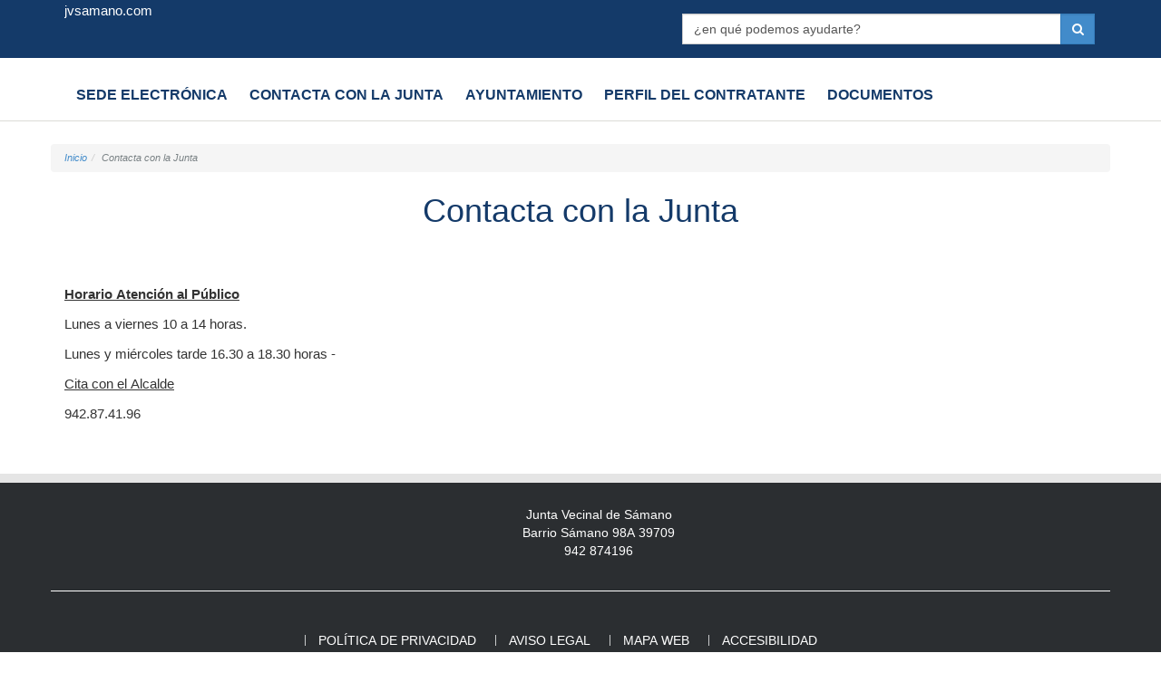

--- FILE ---
content_type: text/html; charset=utf-8
request_url: http://jvsamano.com/publicaciones-junta/publicacion/contacta-con-la-junta
body_size: 16614
content:


<!DOCTYPE html>
<html xmlns="http://www.w3.org/1999/xhtml" lang="es">
<head id="ctl00_Head1"><title>
	jvsamano.com
</title><meta name="author" content="Ayuntamiento de Castro-Urdiales" /><meta http-equiv="content-type" content="text/html; charset=uft-8" /><meta name="description" lang="es" content="Ayuntamiento en Castro-Urdiales, alojamientos, rutas, restaurantes, actividades, fiestas, qu&amp;#233; visitar en Castro-Urdiales y m&amp;#225;s." /><meta http-equiv="X-UA-Compatible" content="IE=edge" /><meta name="viewport" content="width=device-width, initial-scale=1" /><meta name="robots" content="index,follow" /><meta content="juntas vecinales, samano, onton, santullan,islares,lusa, mioño, Castro-Urdiales, trámites, noticias, actividades " name="keywords" /><link href="../../img/favicon.ico" rel="icon" /><link href="../../img/favicon.ico" rel="apple-touch-icon" /><link href="https://fonts.googleapis.com/css?family=Open+Sans:400,500,900,700" rel="stylesheet" /><link rel="stylesheet" href="https://cdnjs.cloudflare.com/ajax/libs/baguettebox.js/1.8.1/baguetteBox.min.css" /><link href="https://cdnjs.cloudflare.com/ajax/libs/font-awesome/4.5.0/css/font-awesome.min.css" rel="stylesheet" type="text/css" /><link href=https://www.castro-urdiales.net/recursosWEB/publicaciones/junta-vecinal-samano-castro-urdiales/main-samano.css rel='stylesheet'/><link href=https://www.castro-urdiales.net/recursosWEB/publicaciones/junta-vecinal-samano-castro-urdiales/home-samano.min.css rel='stylesheet'/><link href=https://www.castro-urdiales.net/recursosWEB/publicaciones/junta-vecinal-samano-castro-urdiales/jetmenu-samano.css rel='stylesheet'/><link rel="stylesheet" href="../../css/privado/css/dataTables.bootstrap.css" /><meta name="description" content="&lt;p>&lt;span style=&quot;text-decoration: underline;&quot;>&lt;strong>Horario Atenci&amp;oacute;n al P&amp;uacute;blico&lt;/strong>&lt;/span>&lt;/p>
&lt;p>Lunes a viernes 10 a 14 horas.&lt;/p>
&lt;p>Lunes y mi&amp;eacute;rcoles tarde 16.30 a 18.30 horas -&lt;/p>
&lt;p>&lt;span style=&quot;text-decoration: underline;&quot;>Cita con el Alcalde&lt;/span>&amp;nbsp;&lt;/p>
&lt;p>942.87.41.96&lt;/p>
&lt;p>&amp;nbsp;&lt;/p>" /><meta name="keywords" content="0" /><meta property="og:title" content="Contacta con la Junta" /><meta property="og:description" content="&lt;p>&lt;span style=&quot;text-decoration: underline;&quot;>&lt;strong>Horario Atenci&amp;oacute;n al P&amp;uacute;blico&lt;/strong>&lt;/span>&lt;/p>
&lt;p>Lunes a viernes 10 a 14 horas.&lt;/p>
&lt;p>Lunes y mi&amp;eacute;rcoles tarde 16.30 a 18.30 horas -&lt;/p>
&lt;p>&lt;span style=&quot;text-decoration: underline;&quot;>Cita con el Alcalde&lt;/span>&amp;nbsp;&lt;/p>
&lt;p>942.87.41.96&lt;/p>
&lt;p>&amp;nbsp;&lt;/p>" /><meta property="og:url" content="http://jvsamano.com/junservicios.aspx?vista=publicacion&amp;cod=contacta-con-la-junta" /><meta property="og:image" content="jvsamano.com/recursosWEB/publicaciones/contacta-con-la-junta/0" /></head>
<body> 
<fieldset><legend class="sr-only">Formulario</legend>
<form name="aspnetForm" method="post" action="./contacta-con-la-junta?vista=publicacion&amp;cod=contacta-con-la-junta" onkeypress="javascript:return WebForm_FireDefaultButton(event, 'ctl00_btnSearch')" id="aspnetForm" role="application">
<div>
<input type="hidden" name="__EVENTTARGET" id="__EVENTTARGET" value="" />
<input type="hidden" name="__EVENTARGUMENT" id="__EVENTARGUMENT" value="" />
<input type="hidden" name="__VIEWSTATE" id="__VIEWSTATE" value="/[base64]" />
</div>

<script type="text/javascript">
//<![CDATA[
var theForm = document.forms['aspnetForm'];
if (!theForm) {
    theForm = document.aspnetForm;
}
function __doPostBack(eventTarget, eventArgument) {
    if (!theForm.onsubmit || (theForm.onsubmit() != false)) {
        theForm.__EVENTTARGET.value = eventTarget;
        theForm.__EVENTARGUMENT.value = eventArgument;
        theForm.submit();
    }
}
//]]>
</script>


<script src="/WebResource.axd?d=Wh3AVzasU87atXNU6B7bcTFAegauxYWe3_m8--j4MQyRrVpNRw8oTyDPgJK8MYC2Kk-MErtGfvIKfHmkp5lz7oe4NKKU94VKJpp6xLJNjU81&amp;t=638942282805310136" type="text/javascript"></script>


<script src="/WebResource.axd?d=RJtBrhICvJNx2Ja945h_5sgPlVhpAmTcFHOUTs3myXjfkak6gx9JS6b0x1a8wYMDvCVupBsfUIE2Jp2xaqEx2wn2PhvVQAutXpxfRhXxLuE1&amp;t=638942282805310136" type="text/javascript"></script>
<div>

	<input type="hidden" name="__VIEWSTATEGENERATOR" id="__VIEWSTATEGENERATOR" value="DB32F4DF" />
	<input type="hidden" name="__EVENTVALIDATION" id="__EVENTVALIDATION" value="/wEdAAMDkIxqJXzh7BbIjBW/xrGg4+3WpZQNb82rzs2KnT3rh1V6RkAfufrqJa6LpqnGFgtgif/R+VZUOLEOmJCnIOv8TC9fjAP7qvmiXHD2jJqx6A==" />
</div>
  <div class="topbar clearfix">
    <div class="container">
    <h1 class="sr-only">Juntas Vecinales de Castro-Urdiales</h1>
<div class="col-md-5 col-sm-2 col-xs-12 title-area">
 <a href=http://jvsamano.com title='jvsamano.com'><p class='title-area'>jvsamano.com</p></a>
                   
        </div>
<div class="col-md-2 col-sm-6 col-xs-6 text-right hidden-xs">
 <div class="text-center mt-3">
        <div class="social_buttons">
        
        </div>
      </div>
      </div>     
       <div class="col-md-5 col-sm-12 col-xs-12 text-right">
     <div class="text-center mb-4">
     <div class="input-group">
            <label for="ctl00_txtSearch" id="ctl00_lblSearch" class="sr-only">Label</label>
      <input name="ctl00$txtSearch" type="text" value="¿en qué podemos ayudarte?" id="ctl00_txtSearch" class="form-control" onclick="this.value=&#39;&#39;;" />

    <span class="input-group-btn">
     <a id="ctl00_btnSearch" class="btn btn-primary form-control" href="javascript:__doPostBack(&#39;ctl00$btnSearch&#39;,&#39;&#39;)"><i class="fa fa-search" aria-hidden="true" title="busqueda"></i></a>
   </span>
   </div> 
</div>
</div>
      
    </div>
  </div>
    <header class="header hidden-sm">
    <div class="container">
      <div class="site-header clearfix">
           <!-- title area -->
        <div class="col-lg-12 col-md-12 col-sm-12">
          <div id="nav" class="right">
            <div class="container clearfix">
             
             <ul id='jetmenu' class='jetmenu blue'><li class='text-center'><a href='https://sedejvsamano.absiscloud.com/'>Sede electrónica</a></li><li class='text-center'><a href=/publicaciones-junta/publicacion/contacta-con-la-junta>Contacta con la Junta</a></li><li class='text-center'><a href='https://www.castro-urdiales.net'>Ayuntamiento</a></li><li class='text-center'><a href='https://contrataciondelestado.es/wps/portal/!ut/p/b1/[base64]!/dl4/d5/L2dBISEvZ0FBIS9nQSEh/pw/Z7_AVEQAI930GRPE02BR764FO30G0/act/id=0/p=javax.servlet.include.path_info=QCPjspQCPlistPerfilesQCPAdminAFPListPerfPortletAppView.jsp/307789799316/-/'>Perfil del contratante</a></li><li class='text-center'><a href=/publicaciones-junta/publicacion/documentos-de-la-junta>Documentos </a></li></ul>
             
            </div>
          </div>
        </div>
      </div>
    </div>
  </header>
        
      <section class="section1">
    <div class="container clearfix mb-4">
        <ul class='breadcrumb hidden-print'><li><a href=https://jvsamano.com>Inicio</a></li><li>Contacta con la Junta</li></ul>
            <h1 class='mb-5 mt-0 text-title text-center'>Contacta con la Junta</h1><div class='col-xs-12 col-md-12 col-sm-12 text-justify'><p><p><span style="text-decoration: underline;"><strong>Horario Atenci&oacute;n al P&uacute;blico</strong></span></p>
<p>Lunes a viernes 10 a 14 horas.</p>
<p>Lunes y mi&eacute;rcoles tarde 16.30 a 18.30 horas -</p>
<p><span style="text-decoration: underline;">Cita con el Alcalde</span>&nbsp;</p>
<p>942.87.41.96</p>
<p>&nbsp;</p></p></div></div><div class='container bg-white'><div class='col-lg-12 col-md-12 col-sm-12 text-justify'><div class='clearfix'></div><div class='col-lg-12 col-md-12 col-sm-12'></div><div class='col-lg-12 col-md-12 col-sm-12'></div></div></div></div></div>
    </div>
    </section>  

         <footer class="footer">
    <div class="container">
           <div class='col-xs-12 col-md-12 col-sm-12 footer-center'><ul class='sin'><li class='text-white'>Junta Vecinal de Sámano</li><li class='text-white'>Barrio Sámano 98A 39709</li><li class='text-white'><a class='text-white' href=tel:942874196>942 874196</a></li><li class='text-white'><a href=mailto: class='text-white'></a></li></ul></div><div class='col-xs-12 col-md-12 col-sm-12 footer-center bt-1 bb-1 mb-4 mt-4 pb-4 pt-4'><div class='footer-menu footer-center mb-4 mt-4 '><ul class='menu'><li><a href=/publicaciones-junta/publicacion/politica-de-privacidad-samano>Política de privacidad</a></li><li><a href=/publicaciones-junta/publicacion/aviso-legal-samano>Aviso legal</a></li><li><a href=/publicaciones-junta/mapa-web/mapa-web-samano>Mapa  web</a></li><li><a href=/publicaciones-junta/publicacion/accesibilidad-samano>Accesibilidad </a></li></ul></div></div>
        
        <div class="social_buttons text-center">
            
         </div>
    </div>
      <div class='copyrights'><div class='container'><div class='col-lg-12 col-md-12 col-sm-12 text-center'><p class='text-center text-white'>Copyright ©  - Todos los derechos reservados.</p><div class='credits mb-4'><a href='https://jvsamano.com'/>Junta Vecinal de Sámano</a></div></div></div></div>  
   </footer>
  <div class="dmtop">Scroll to Top</div>
    <script type="text/javascript" src="lib/jquery/jquery.min.js"></script>
  <script type="text/javascript" src="lib/bootstrap/js/bootstrap.min.js"></script>
  <script type="text/javascript" src="lib/jetmenu/jetmenu.js"></script>
     <!-- Template Main Javascript File -->
  <script type="text/javascript" src="js/main.js"></script>

<script type="text/javascript" src="https://cdnjs.cloudflare.com/ajax/libs/baguettebox.js/1.8.1/baguetteBox.min.js"></script>
<script type="text/javascript">
    baguetteBox.run('.tz-gallery');
</script>
 

<!-- Google tag (gtag.js) -->
<script type= "text/javascript" src="https://www.googletagmanager.com/gtag/js?id=G-VVQKJ7HNH0"></script>
<script "text/javascript">
  window.dataLayer = window.dataLayer || [];
  function gtag(){dataLayer.push(arguments);}
  gtag('js', new Date());

  gtag('config', 'G-VVQKJ7HNH0');
</script>
   

   <script src="css/privado/css/jquery.dataTables.min.js"></script>
<script src="css/privado/css/dataTables.bootstrap.min.js"></script>  




<script type="text/javascript">
    $(document).ready(function () {
        var table = $('#descendente').DataTable({
            "language": {
                "url": "//cdn.datatables.net/plug-ins/1.10.16/i18n/Spanish.json"
            },
            orderCellsTop: true,
            fixedHeader: true,
            "order": [1, 'desc'],
        });
    });
</script>
      <script type="text/javascript">
          $(document).ready(function () {
              var table = $('#ascendente').DataTable({
                  scrollX: true,
                  "language": {
                      "url": "//cdn.datatables.net/plug-ins/1.10.16/i18n/Spanish.json"
                  },
                  orderCellsTop: true,
                  fixedHeader: true,
                  "order": [0, 'asc'],
              });
          });
      </script>

 

<script type="text/javascript">
//<![CDATA[
WebForm_AutoFocus('btnSearch');//]]>
</script>
</form></fieldset>
</body>
</html>



--- FILE ---
content_type: text/html; charset=utf-8
request_url: http://jvsamano.com/publicaciones-junta/publicacion/lib/jquery/jquery.min.js
body_size: 13974
content:


<!DOCTYPE html>
<html xmlns="http://www.w3.org/1999/xhtml" lang="es">
<head id="ctl00_Head1"><title>
	jvsamano.com
</title><meta name="author" content="Ayuntamiento de Castro-Urdiales" /><meta http-equiv="content-type" content="text/html; charset=uft-8" /><meta name="description" lang="es" content="Ayuntamiento en Castro-Urdiales, alojamientos, rutas, restaurantes, actividades, fiestas, qu&amp;#233; visitar en Castro-Urdiales y m&amp;#225;s." /><meta http-equiv="X-UA-Compatible" content="IE=edge" /><meta name="viewport" content="width=device-width, initial-scale=1" /><meta name="robots" content="index,follow" /><meta content="juntas vecinales, samano, onton, santullan,islares,lusa, mioño, Castro-Urdiales, trámites, noticias, actividades " name="keywords" /><link href="../../../../img/favicon.ico" rel="icon" /><link href="../../../../img/favicon.ico" rel="apple-touch-icon" /><link href="https://fonts.googleapis.com/css?family=Open+Sans:400,500,900,700" rel="stylesheet" /><link rel="stylesheet" href="https://cdnjs.cloudflare.com/ajax/libs/baguettebox.js/1.8.1/baguetteBox.min.css" /><link href="https://cdnjs.cloudflare.com/ajax/libs/font-awesome/4.5.0/css/font-awesome.min.css" rel="stylesheet" type="text/css" /><link href=https://www.castro-urdiales.net/recursosWEB/publicaciones/junta-vecinal-samano-castro-urdiales/main-samano.css rel='stylesheet'/><link href=https://www.castro-urdiales.net/recursosWEB/publicaciones/junta-vecinal-samano-castro-urdiales/home-samano.min.css rel='stylesheet'/><link href=https://www.castro-urdiales.net/recursosWEB/publicaciones/junta-vecinal-samano-castro-urdiales/jetmenu-samano.css rel='stylesheet'/><link rel="stylesheet" href="../../../../css/privado/css/dataTables.bootstrap.css" /><meta name="description" content="0" /><meta name="keywords" content="0" /><meta property="og:title" content="0" /><meta property="og:description" content="0" /><meta property="og:url" content="http://jvsamano.com/junservicios.aspx?vista=publicacion&amp;cod=lib" /><meta property="og:image" content="jvsamano.com/recursosWEB/publicaciones/lib/0" /></head>
<body> 
<fieldset><legend class="sr-only">Formulario</legend>
<form name="aspnetForm" method="post" action="./jquery.min.js?vista=publicacion&amp;cod=lib" onkeypress="javascript:return WebForm_FireDefaultButton(event, 'ctl00_btnSearch')" id="aspnetForm" role="application">
<div>
<input type="hidden" name="__EVENTTARGET" id="__EVENTTARGET" value="" />
<input type="hidden" name="__EVENTARGUMENT" id="__EVENTARGUMENT" value="" />
<input type="hidden" name="__VIEWSTATE" id="__VIEWSTATE" value="/[base64]" />
</div>

<script type="text/javascript">
//<![CDATA[
var theForm = document.forms['aspnetForm'];
if (!theForm) {
    theForm = document.aspnetForm;
}
function __doPostBack(eventTarget, eventArgument) {
    if (!theForm.onsubmit || (theForm.onsubmit() != false)) {
        theForm.__EVENTTARGET.value = eventTarget;
        theForm.__EVENTARGUMENT.value = eventArgument;
        theForm.submit();
    }
}
//]]>
</script>


<script src="/WebResource.axd?d=Wh3AVzasU87atXNU6B7bcTFAegauxYWe3_m8--j4MQyRrVpNRw8oTyDPgJK8MYC2Kk-MErtGfvIKfHmkp5lz7oe4NKKU94VKJpp6xLJNjU81&amp;t=638942282805310136" type="text/javascript"></script>


<script src="/WebResource.axd?d=RJtBrhICvJNx2Ja945h_5sgPlVhpAmTcFHOUTs3myXjfkak6gx9JS6b0x1a8wYMDvCVupBsfUIE2Jp2xaqEx2wn2PhvVQAutXpxfRhXxLuE1&amp;t=638942282805310136" type="text/javascript"></script>
<div>

	<input type="hidden" name="__VIEWSTATEGENERATOR" id="__VIEWSTATEGENERATOR" value="DB32F4DF" />
	<input type="hidden" name="__EVENTVALIDATION" id="__EVENTVALIDATION" value="/wEdAAP9+bSktdUPfX1XJ/nE51PL4+3WpZQNb82rzs2KnT3rh1V6RkAfufrqJa6LpqnGFgv/BhkTm7mnveDtYYmlvB2uIlbMHf1+s87/ZRiEId17bg==" />
</div>
  <div class="topbar clearfix">
    <div class="container">
    <h1 class="sr-only">Juntas Vecinales de Castro-Urdiales</h1>
<div class="col-md-5 col-sm-2 col-xs-12 title-area">
 <a href=http://jvsamano.com title='jvsamano.com'><p class='title-area'>jvsamano.com</p></a>
                   
        </div>
<div class="col-md-2 col-sm-6 col-xs-6 text-right hidden-xs">
 <div class="text-center mt-3">
        <div class="social_buttons">
        
        </div>
      </div>
      </div>     
       <div class="col-md-5 col-sm-12 col-xs-12 text-right">
     <div class="text-center mb-4">
     <div class="input-group">
            <label for="ctl00_txtSearch" id="ctl00_lblSearch" class="sr-only">Label</label>
      <input name="ctl00$txtSearch" type="text" value="¿en qué podemos ayudarte?" id="ctl00_txtSearch" class="form-control" onclick="this.value=&#39;&#39;;" />

    <span class="input-group-btn">
     <a id="ctl00_btnSearch" class="btn btn-primary form-control" href="javascript:__doPostBack(&#39;ctl00$btnSearch&#39;,&#39;&#39;)"><i class="fa fa-search" aria-hidden="true" title="busqueda"></i></a>
   </span>
   </div> 
</div>
</div>
      
    </div>
  </div>
    <header class="header hidden-sm">
    <div class="container">
      <div class="site-header clearfix">
           <!-- title area -->
        <div class="col-lg-12 col-md-12 col-sm-12">
          <div id="nav" class="right">
            <div class="container clearfix">
             
             <ul id='jetmenu' class='jetmenu blue'><li class='text-center'><a href='https://sedejvsamano.absiscloud.com/'>Sede electrónica</a></li><li class='text-center'><a href=/publicaciones-junta/publicacion/contacta-con-la-junta>Contacta con la Junta</a></li><li class='text-center'><a href='https://www.castro-urdiales.net'>Ayuntamiento</a></li><li class='text-center'><a href='https://contrataciondelestado.es/wps/portal/!ut/p/b1/[base64]!/dl4/d5/L2dBISEvZ0FBIS9nQSEh/pw/Z7_AVEQAI930GRPE02BR764FO30G0/act/id=0/p=javax.servlet.include.path_info=QCPjspQCPlistPerfilesQCPAdminAFPListPerfPortletAppView.jsp/307789799316/-/'>Perfil del contratante</a></li><li class='text-center'><a href=/publicaciones-junta/publicacion/documentos-de-la-junta>Documentos </a></li></ul>
             
            </div>
          </div>
        </div>
      </div>
    </div>
  </header>
        
      <section class="section1">
    <div class="container clearfix mb-4">
        <ul class='breadcrumb hidden-print'><li><a href=https://jvsamano.com>Inicio</a></li></ul>
            
    </div>
    </section>  

         <footer class="footer">
    <div class="container">
           <div class='col-xs-12 col-md-12 col-sm-12 footer-center'><ul class='sin'><li class='text-white'>Junta Vecinal de Sámano</li><li class='text-white'>Barrio Sámano 98A 39709</li><li class='text-white'><a class='text-white' href=tel:942874196>942 874196</a></li><li class='text-white'><a href=mailto: class='text-white'></a></li></ul></div><div class='col-xs-12 col-md-12 col-sm-12 footer-center bt-1 bb-1 mb-4 mt-4 pb-4 pt-4'><div class='footer-menu footer-center mb-4 mt-4 '><ul class='menu'><li><a href=/publicaciones-junta/publicacion/politica-de-privacidad-samano>Política de privacidad</a></li><li><a href=/publicaciones-junta/publicacion/aviso-legal-samano>Aviso legal</a></li><li><a href=/publicaciones-junta/mapa-web/mapa-web-samano>Mapa  web</a></li><li><a href=/publicaciones-junta/publicacion/accesibilidad-samano>Accesibilidad </a></li></ul></div></div>
        
        <div class="social_buttons text-center">
            
         </div>
    </div>
      <div class='copyrights'><div class='container'><div class='col-lg-12 col-md-12 col-sm-12 text-center'><p class='text-center text-white'>Copyright ©  - Todos los derechos reservados.</p><div class='credits mb-4'><a href='https://jvsamano.com'/>Junta Vecinal de Sámano</a></div></div></div></div>  
   </footer>
  <div class="dmtop">Scroll to Top</div>
    <script type="text/javascript" src="lib/jquery/jquery.min.js"></script>
  <script type="text/javascript" src="lib/bootstrap/js/bootstrap.min.js"></script>
  <script type="text/javascript" src="lib/jetmenu/jetmenu.js"></script>
     <!-- Template Main Javascript File -->
  <script type="text/javascript" src="js/main.js"></script>

<script type="text/javascript" src="https://cdnjs.cloudflare.com/ajax/libs/baguettebox.js/1.8.1/baguetteBox.min.js"></script>
<script type="text/javascript">
    baguetteBox.run('.tz-gallery');
</script>
 

<!-- Google tag (gtag.js) -->
<script type= "text/javascript" src="https://www.googletagmanager.com/gtag/js?id=G-VVQKJ7HNH0"></script>
<script "text/javascript">
  window.dataLayer = window.dataLayer || [];
  function gtag(){dataLayer.push(arguments);}
  gtag('js', new Date());

  gtag('config', 'G-VVQKJ7HNH0');
</script>
   

   <script src="css/privado/css/jquery.dataTables.min.js"></script>
<script src="css/privado/css/dataTables.bootstrap.min.js"></script>  




<script type="text/javascript">
    $(document).ready(function () {
        var table = $('#descendente').DataTable({
            "language": {
                "url": "//cdn.datatables.net/plug-ins/1.10.16/i18n/Spanish.json"
            },
            orderCellsTop: true,
            fixedHeader: true,
            "order": [1, 'desc'],
        });
    });
</script>
      <script type="text/javascript">
          $(document).ready(function () {
              var table = $('#ascendente').DataTable({
                  scrollX: true,
                  "language": {
                      "url": "//cdn.datatables.net/plug-ins/1.10.16/i18n/Spanish.json"
                  },
                  orderCellsTop: true,
                  fixedHeader: true,
                  "order": [0, 'asc'],
              });
          });
      </script>

 

<script type="text/javascript">
//<![CDATA[
WebForm_AutoFocus('btnSearch');//]]>
</script>
</form></fieldset>
</body>
</html>



--- FILE ---
content_type: text/html; charset=utf-8
request_url: http://jvsamano.com/publicaciones-junta/publicacion/lib/bootstrap/js/bootstrap.min.js
body_size: 13986
content:


<!DOCTYPE html>
<html xmlns="http://www.w3.org/1999/xhtml" lang="es">
<head id="ctl00_Head1"><title>
	jvsamano.com
</title><meta name="author" content="Ayuntamiento de Castro-Urdiales" /><meta http-equiv="content-type" content="text/html; charset=uft-8" /><meta name="description" lang="es" content="Ayuntamiento en Castro-Urdiales, alojamientos, rutas, restaurantes, actividades, fiestas, qu&amp;#233; visitar en Castro-Urdiales y m&amp;#225;s." /><meta http-equiv="X-UA-Compatible" content="IE=edge" /><meta name="viewport" content="width=device-width, initial-scale=1" /><meta name="robots" content="index,follow" /><meta content="juntas vecinales, samano, onton, santullan,islares,lusa, mioño, Castro-Urdiales, trámites, noticias, actividades " name="keywords" /><link href="../../../../../img/favicon.ico" rel="icon" /><link href="../../../../../img/favicon.ico" rel="apple-touch-icon" /><link href="https://fonts.googleapis.com/css?family=Open+Sans:400,500,900,700" rel="stylesheet" /><link rel="stylesheet" href="https://cdnjs.cloudflare.com/ajax/libs/baguettebox.js/1.8.1/baguetteBox.min.css" /><link href="https://cdnjs.cloudflare.com/ajax/libs/font-awesome/4.5.0/css/font-awesome.min.css" rel="stylesheet" type="text/css" /><link href=https://www.castro-urdiales.net/recursosWEB/publicaciones/junta-vecinal-samano-castro-urdiales/main-samano.css rel='stylesheet'/><link href=https://www.castro-urdiales.net/recursosWEB/publicaciones/junta-vecinal-samano-castro-urdiales/home-samano.min.css rel='stylesheet'/><link href=https://www.castro-urdiales.net/recursosWEB/publicaciones/junta-vecinal-samano-castro-urdiales/jetmenu-samano.css rel='stylesheet'/><link rel="stylesheet" href="../../../../../css/privado/css/dataTables.bootstrap.css" /><meta name="description" content="0" /><meta name="keywords" content="0" /><meta property="og:title" content="0" /><meta property="og:description" content="0" /><meta property="og:url" content="http://jvsamano.com/junservicios.aspx?vista=publicacion&amp;cod=lib" /><meta property="og:image" content="jvsamano.com/recursosWEB/publicaciones/lib/0" /></head>
<body> 
<fieldset><legend class="sr-only">Formulario</legend>
<form name="aspnetForm" method="post" action="./bootstrap.min.js?vista=publicacion&amp;cod=lib" onkeypress="javascript:return WebForm_FireDefaultButton(event, 'ctl00_btnSearch')" id="aspnetForm" role="application">
<div>
<input type="hidden" name="__EVENTTARGET" id="__EVENTTARGET" value="" />
<input type="hidden" name="__EVENTARGUMENT" id="__EVENTARGUMENT" value="" />
<input type="hidden" name="__VIEWSTATE" id="__VIEWSTATE" value="/[base64]" />
</div>

<script type="text/javascript">
//<![CDATA[
var theForm = document.forms['aspnetForm'];
if (!theForm) {
    theForm = document.aspnetForm;
}
function __doPostBack(eventTarget, eventArgument) {
    if (!theForm.onsubmit || (theForm.onsubmit() != false)) {
        theForm.__EVENTTARGET.value = eventTarget;
        theForm.__EVENTARGUMENT.value = eventArgument;
        theForm.submit();
    }
}
//]]>
</script>


<script src="/WebResource.axd?d=Wh3AVzasU87atXNU6B7bcTFAegauxYWe3_m8--j4MQyRrVpNRw8oTyDPgJK8MYC2Kk-MErtGfvIKfHmkp5lz7oe4NKKU94VKJpp6xLJNjU81&amp;t=638942282805310136" type="text/javascript"></script>


<script src="/WebResource.axd?d=RJtBrhICvJNx2Ja945h_5sgPlVhpAmTcFHOUTs3myXjfkak6gx9JS6b0x1a8wYMDvCVupBsfUIE2Jp2xaqEx2wn2PhvVQAutXpxfRhXxLuE1&amp;t=638942282805310136" type="text/javascript"></script>
<div>

	<input type="hidden" name="__VIEWSTATEGENERATOR" id="__VIEWSTATEGENERATOR" value="DB32F4DF" />
	<input type="hidden" name="__EVENTVALIDATION" id="__EVENTVALIDATION" value="/wEdAAP9+bSktdUPfX1XJ/nE51PL4+3WpZQNb82rzs2KnT3rh1V6RkAfufrqJa6LpqnGFgv/BhkTm7mnveDtYYmlvB2uIlbMHf1+s87/ZRiEId17bg==" />
</div>
  <div class="topbar clearfix">
    <div class="container">
    <h1 class="sr-only">Juntas Vecinales de Castro-Urdiales</h1>
<div class="col-md-5 col-sm-2 col-xs-12 title-area">
 <a href=http://jvsamano.com title='jvsamano.com'><p class='title-area'>jvsamano.com</p></a>
                   
        </div>
<div class="col-md-2 col-sm-6 col-xs-6 text-right hidden-xs">
 <div class="text-center mt-3">
        <div class="social_buttons">
        
        </div>
      </div>
      </div>     
       <div class="col-md-5 col-sm-12 col-xs-12 text-right">
     <div class="text-center mb-4">
     <div class="input-group">
            <label for="ctl00_txtSearch" id="ctl00_lblSearch" class="sr-only">Label</label>
      <input name="ctl00$txtSearch" type="text" value="¿en qué podemos ayudarte?" id="ctl00_txtSearch" class="form-control" onclick="this.value=&#39;&#39;;" />

    <span class="input-group-btn">
     <a id="ctl00_btnSearch" class="btn btn-primary form-control" href="javascript:__doPostBack(&#39;ctl00$btnSearch&#39;,&#39;&#39;)"><i class="fa fa-search" aria-hidden="true" title="busqueda"></i></a>
   </span>
   </div> 
</div>
</div>
      
    </div>
  </div>
    <header class="header hidden-sm">
    <div class="container">
      <div class="site-header clearfix">
           <!-- title area -->
        <div class="col-lg-12 col-md-12 col-sm-12">
          <div id="nav" class="right">
            <div class="container clearfix">
             
             <ul id='jetmenu' class='jetmenu blue'><li class='text-center'><a href='https://sedejvsamano.absiscloud.com/'>Sede electrónica</a></li><li class='text-center'><a href=/publicaciones-junta/publicacion/contacta-con-la-junta>Contacta con la Junta</a></li><li class='text-center'><a href='https://www.castro-urdiales.net'>Ayuntamiento</a></li><li class='text-center'><a href='https://contrataciondelestado.es/wps/portal/!ut/p/b1/[base64]!/dl4/d5/L2dBISEvZ0FBIS9nQSEh/pw/Z7_AVEQAI930GRPE02BR764FO30G0/act/id=0/p=javax.servlet.include.path_info=QCPjspQCPlistPerfilesQCPAdminAFPListPerfPortletAppView.jsp/307789799316/-/'>Perfil del contratante</a></li><li class='text-center'><a href=/publicaciones-junta/publicacion/documentos-de-la-junta>Documentos </a></li></ul>
             
            </div>
          </div>
        </div>
      </div>
    </div>
  </header>
        
      <section class="section1">
    <div class="container clearfix mb-4">
        <ul class='breadcrumb hidden-print'><li><a href=https://jvsamano.com>Inicio</a></li></ul>
            
    </div>
    </section>  

         <footer class="footer">
    <div class="container">
           <div class='col-xs-12 col-md-12 col-sm-12 footer-center'><ul class='sin'><li class='text-white'>Junta Vecinal de Sámano</li><li class='text-white'>Barrio Sámano 98A 39709</li><li class='text-white'><a class='text-white' href=tel:942874196>942 874196</a></li><li class='text-white'><a href=mailto: class='text-white'></a></li></ul></div><div class='col-xs-12 col-md-12 col-sm-12 footer-center bt-1 bb-1 mb-4 mt-4 pb-4 pt-4'><div class='footer-menu footer-center mb-4 mt-4 '><ul class='menu'><li><a href=/publicaciones-junta/publicacion/politica-de-privacidad-samano>Política de privacidad</a></li><li><a href=/publicaciones-junta/publicacion/aviso-legal-samano>Aviso legal</a></li><li><a href=/publicaciones-junta/mapa-web/mapa-web-samano>Mapa  web</a></li><li><a href=/publicaciones-junta/publicacion/accesibilidad-samano>Accesibilidad </a></li></ul></div></div>
        
        <div class="social_buttons text-center">
            
         </div>
    </div>
      <div class='copyrights'><div class='container'><div class='col-lg-12 col-md-12 col-sm-12 text-center'><p class='text-center text-white'>Copyright ©  - Todos los derechos reservados.</p><div class='credits mb-4'><a href='https://jvsamano.com'/>Junta Vecinal de Sámano</a></div></div></div></div>  
   </footer>
  <div class="dmtop">Scroll to Top</div>
    <script type="text/javascript" src="lib/jquery/jquery.min.js"></script>
  <script type="text/javascript" src="lib/bootstrap/js/bootstrap.min.js"></script>
  <script type="text/javascript" src="lib/jetmenu/jetmenu.js"></script>
     <!-- Template Main Javascript File -->
  <script type="text/javascript" src="js/main.js"></script>

<script type="text/javascript" src="https://cdnjs.cloudflare.com/ajax/libs/baguettebox.js/1.8.1/baguetteBox.min.js"></script>
<script type="text/javascript">
    baguetteBox.run('.tz-gallery');
</script>
 

<!-- Google tag (gtag.js) -->
<script type= "text/javascript" src="https://www.googletagmanager.com/gtag/js?id=G-VVQKJ7HNH0"></script>
<script "text/javascript">
  window.dataLayer = window.dataLayer || [];
  function gtag(){dataLayer.push(arguments);}
  gtag('js', new Date());

  gtag('config', 'G-VVQKJ7HNH0');
</script>
   

   <script src="css/privado/css/jquery.dataTables.min.js"></script>
<script src="css/privado/css/dataTables.bootstrap.min.js"></script>  




<script type="text/javascript">
    $(document).ready(function () {
        var table = $('#descendente').DataTable({
            "language": {
                "url": "//cdn.datatables.net/plug-ins/1.10.16/i18n/Spanish.json"
            },
            orderCellsTop: true,
            fixedHeader: true,
            "order": [1, 'desc'],
        });
    });
</script>
      <script type="text/javascript">
          $(document).ready(function () {
              var table = $('#ascendente').DataTable({
                  scrollX: true,
                  "language": {
                      "url": "//cdn.datatables.net/plug-ins/1.10.16/i18n/Spanish.json"
                  },
                  orderCellsTop: true,
                  fixedHeader: true,
                  "order": [0, 'asc'],
              });
          });
      </script>

 

<script type="text/javascript">
//<![CDATA[
WebForm_AutoFocus('btnSearch');//]]>
</script>
</form></fieldset>
</body>
</html>



--- FILE ---
content_type: text/html; charset=utf-8
request_url: http://jvsamano.com/publicaciones-junta/publicacion/lib/jetmenu/jetmenu.js
body_size: 13971
content:


<!DOCTYPE html>
<html xmlns="http://www.w3.org/1999/xhtml" lang="es">
<head id="ctl00_Head1"><title>
	jvsamano.com
</title><meta name="author" content="Ayuntamiento de Castro-Urdiales" /><meta http-equiv="content-type" content="text/html; charset=uft-8" /><meta name="description" lang="es" content="Ayuntamiento en Castro-Urdiales, alojamientos, rutas, restaurantes, actividades, fiestas, qu&amp;#233; visitar en Castro-Urdiales y m&amp;#225;s." /><meta http-equiv="X-UA-Compatible" content="IE=edge" /><meta name="viewport" content="width=device-width, initial-scale=1" /><meta name="robots" content="index,follow" /><meta content="juntas vecinales, samano, onton, santullan,islares,lusa, mioño, Castro-Urdiales, trámites, noticias, actividades " name="keywords" /><link href="../../../../img/favicon.ico" rel="icon" /><link href="../../../../img/favicon.ico" rel="apple-touch-icon" /><link href="https://fonts.googleapis.com/css?family=Open+Sans:400,500,900,700" rel="stylesheet" /><link rel="stylesheet" href="https://cdnjs.cloudflare.com/ajax/libs/baguettebox.js/1.8.1/baguetteBox.min.css" /><link href="https://cdnjs.cloudflare.com/ajax/libs/font-awesome/4.5.0/css/font-awesome.min.css" rel="stylesheet" type="text/css" /><link href=https://www.castro-urdiales.net/recursosWEB/publicaciones/junta-vecinal-samano-castro-urdiales/main-samano.css rel='stylesheet'/><link href=https://www.castro-urdiales.net/recursosWEB/publicaciones/junta-vecinal-samano-castro-urdiales/home-samano.min.css rel='stylesheet'/><link href=https://www.castro-urdiales.net/recursosWEB/publicaciones/junta-vecinal-samano-castro-urdiales/jetmenu-samano.css rel='stylesheet'/><link rel="stylesheet" href="../../../../css/privado/css/dataTables.bootstrap.css" /><meta name="description" content="0" /><meta name="keywords" content="0" /><meta property="og:title" content="0" /><meta property="og:description" content="0" /><meta property="og:url" content="http://jvsamano.com/junservicios.aspx?vista=publicacion&amp;cod=lib" /><meta property="og:image" content="jvsamano.com/recursosWEB/publicaciones/lib/0" /></head>
<body> 
<fieldset><legend class="sr-only">Formulario</legend>
<form name="aspnetForm" method="post" action="./jetmenu.js?vista=publicacion&amp;cod=lib" onkeypress="javascript:return WebForm_FireDefaultButton(event, 'ctl00_btnSearch')" id="aspnetForm" role="application">
<div>
<input type="hidden" name="__EVENTTARGET" id="__EVENTTARGET" value="" />
<input type="hidden" name="__EVENTARGUMENT" id="__EVENTARGUMENT" value="" />
<input type="hidden" name="__VIEWSTATE" id="__VIEWSTATE" value="/[base64]" />
</div>

<script type="text/javascript">
//<![CDATA[
var theForm = document.forms['aspnetForm'];
if (!theForm) {
    theForm = document.aspnetForm;
}
function __doPostBack(eventTarget, eventArgument) {
    if (!theForm.onsubmit || (theForm.onsubmit() != false)) {
        theForm.__EVENTTARGET.value = eventTarget;
        theForm.__EVENTARGUMENT.value = eventArgument;
        theForm.submit();
    }
}
//]]>
</script>


<script src="/WebResource.axd?d=Wh3AVzasU87atXNU6B7bcTFAegauxYWe3_m8--j4MQyRrVpNRw8oTyDPgJK8MYC2Kk-MErtGfvIKfHmkp5lz7oe4NKKU94VKJpp6xLJNjU81&amp;t=638942282805310136" type="text/javascript"></script>


<script src="/WebResource.axd?d=RJtBrhICvJNx2Ja945h_5sgPlVhpAmTcFHOUTs3myXjfkak6gx9JS6b0x1a8wYMDvCVupBsfUIE2Jp2xaqEx2wn2PhvVQAutXpxfRhXxLuE1&amp;t=638942282805310136" type="text/javascript"></script>
<div>

	<input type="hidden" name="__VIEWSTATEGENERATOR" id="__VIEWSTATEGENERATOR" value="DB32F4DF" />
	<input type="hidden" name="__EVENTVALIDATION" id="__EVENTVALIDATION" value="/wEdAAP9+bSktdUPfX1XJ/nE51PL4+3WpZQNb82rzs2KnT3rh1V6RkAfufrqJa6LpqnGFgv/BhkTm7mnveDtYYmlvB2uIlbMHf1+s87/ZRiEId17bg==" />
</div>
  <div class="topbar clearfix">
    <div class="container">
    <h1 class="sr-only">Juntas Vecinales de Castro-Urdiales</h1>
<div class="col-md-5 col-sm-2 col-xs-12 title-area">
 <a href=http://jvsamano.com title='jvsamano.com'><p class='title-area'>jvsamano.com</p></a>
                   
        </div>
<div class="col-md-2 col-sm-6 col-xs-6 text-right hidden-xs">
 <div class="text-center mt-3">
        <div class="social_buttons">
        
        </div>
      </div>
      </div>     
       <div class="col-md-5 col-sm-12 col-xs-12 text-right">
     <div class="text-center mb-4">
     <div class="input-group">
            <label for="ctl00_txtSearch" id="ctl00_lblSearch" class="sr-only">Label</label>
      <input name="ctl00$txtSearch" type="text" value="¿en qué podemos ayudarte?" id="ctl00_txtSearch" class="form-control" onclick="this.value=&#39;&#39;;" />

    <span class="input-group-btn">
     <a id="ctl00_btnSearch" class="btn btn-primary form-control" href="javascript:__doPostBack(&#39;ctl00$btnSearch&#39;,&#39;&#39;)"><i class="fa fa-search" aria-hidden="true" title="busqueda"></i></a>
   </span>
   </div> 
</div>
</div>
      
    </div>
  </div>
    <header class="header hidden-sm">
    <div class="container">
      <div class="site-header clearfix">
           <!-- title area -->
        <div class="col-lg-12 col-md-12 col-sm-12">
          <div id="nav" class="right">
            <div class="container clearfix">
             
             <ul id='jetmenu' class='jetmenu blue'><li class='text-center'><a href='https://sedejvsamano.absiscloud.com/'>Sede electrónica</a></li><li class='text-center'><a href=/publicaciones-junta/publicacion/contacta-con-la-junta>Contacta con la Junta</a></li><li class='text-center'><a href='https://www.castro-urdiales.net'>Ayuntamiento</a></li><li class='text-center'><a href='https://contrataciondelestado.es/wps/portal/!ut/p/b1/[base64]!/dl4/d5/L2dBISEvZ0FBIS9nQSEh/pw/Z7_AVEQAI930GRPE02BR764FO30G0/act/id=0/p=javax.servlet.include.path_info=QCPjspQCPlistPerfilesQCPAdminAFPListPerfPortletAppView.jsp/307789799316/-/'>Perfil del contratante</a></li><li class='text-center'><a href=/publicaciones-junta/publicacion/documentos-de-la-junta>Documentos </a></li></ul>
             
            </div>
          </div>
        </div>
      </div>
    </div>
  </header>
        
      <section class="section1">
    <div class="container clearfix mb-4">
        <ul class='breadcrumb hidden-print'><li><a href=https://jvsamano.com>Inicio</a></li></ul>
            
    </div>
    </section>  

         <footer class="footer">
    <div class="container">
           <div class='col-xs-12 col-md-12 col-sm-12 footer-center'><ul class='sin'><li class='text-white'>Junta Vecinal de Sámano</li><li class='text-white'>Barrio Sámano 98A 39709</li><li class='text-white'><a class='text-white' href=tel:942874196>942 874196</a></li><li class='text-white'><a href=mailto: class='text-white'></a></li></ul></div><div class='col-xs-12 col-md-12 col-sm-12 footer-center bt-1 bb-1 mb-4 mt-4 pb-4 pt-4'><div class='footer-menu footer-center mb-4 mt-4 '><ul class='menu'><li><a href=/publicaciones-junta/publicacion/politica-de-privacidad-samano>Política de privacidad</a></li><li><a href=/publicaciones-junta/publicacion/aviso-legal-samano>Aviso legal</a></li><li><a href=/publicaciones-junta/mapa-web/mapa-web-samano>Mapa  web</a></li><li><a href=/publicaciones-junta/publicacion/accesibilidad-samano>Accesibilidad </a></li></ul></div></div>
        
        <div class="social_buttons text-center">
            
         </div>
    </div>
      <div class='copyrights'><div class='container'><div class='col-lg-12 col-md-12 col-sm-12 text-center'><p class='text-center text-white'>Copyright ©  - Todos los derechos reservados.</p><div class='credits mb-4'><a href='https://jvsamano.com'/>Junta Vecinal de Sámano</a></div></div></div></div>  
   </footer>
  <div class="dmtop">Scroll to Top</div>
    <script type="text/javascript" src="lib/jquery/jquery.min.js"></script>
  <script type="text/javascript" src="lib/bootstrap/js/bootstrap.min.js"></script>
  <script type="text/javascript" src="lib/jetmenu/jetmenu.js"></script>
     <!-- Template Main Javascript File -->
  <script type="text/javascript" src="js/main.js"></script>

<script type="text/javascript" src="https://cdnjs.cloudflare.com/ajax/libs/baguettebox.js/1.8.1/baguetteBox.min.js"></script>
<script type="text/javascript">
    baguetteBox.run('.tz-gallery');
</script>
 

<!-- Google tag (gtag.js) -->
<script type= "text/javascript" src="https://www.googletagmanager.com/gtag/js?id=G-VVQKJ7HNH0"></script>
<script "text/javascript">
  window.dataLayer = window.dataLayer || [];
  function gtag(){dataLayer.push(arguments);}
  gtag('js', new Date());

  gtag('config', 'G-VVQKJ7HNH0');
</script>
   

   <script src="css/privado/css/jquery.dataTables.min.js"></script>
<script src="css/privado/css/dataTables.bootstrap.min.js"></script>  




<script type="text/javascript">
    $(document).ready(function () {
        var table = $('#descendente').DataTable({
            "language": {
                "url": "//cdn.datatables.net/plug-ins/1.10.16/i18n/Spanish.json"
            },
            orderCellsTop: true,
            fixedHeader: true,
            "order": [1, 'desc'],
        });
    });
</script>
      <script type="text/javascript">
          $(document).ready(function () {
              var table = $('#ascendente').DataTable({
                  scrollX: true,
                  "language": {
                      "url": "//cdn.datatables.net/plug-ins/1.10.16/i18n/Spanish.json"
                  },
                  orderCellsTop: true,
                  fixedHeader: true,
                  "order": [0, 'asc'],
              });
          });
      </script>

 

<script type="text/javascript">
//<![CDATA[
WebForm_AutoFocus('btnSearch');//]]>
</script>
</form></fieldset>
</body>
</html>



--- FILE ---
content_type: text/html; charset=utf-8
request_url: http://jvsamano.com/publicaciones-junta/publicacion/js/main.js
body_size: 13956
content:


<!DOCTYPE html>
<html xmlns="http://www.w3.org/1999/xhtml" lang="es">
<head id="ctl00_Head1"><title>
	jvsamano.com
</title><meta name="author" content="Ayuntamiento de Castro-Urdiales" /><meta http-equiv="content-type" content="text/html; charset=uft-8" /><meta name="description" lang="es" content="Ayuntamiento en Castro-Urdiales, alojamientos, rutas, restaurantes, actividades, fiestas, qu&amp;#233; visitar en Castro-Urdiales y m&amp;#225;s." /><meta http-equiv="X-UA-Compatible" content="IE=edge" /><meta name="viewport" content="width=device-width, initial-scale=1" /><meta name="robots" content="index,follow" /><meta content="juntas vecinales, samano, onton, santullan,islares,lusa, mioño, Castro-Urdiales, trámites, noticias, actividades " name="keywords" /><link href="../../../img/favicon.ico" rel="icon" /><link href="../../../img/favicon.ico" rel="apple-touch-icon" /><link href="https://fonts.googleapis.com/css?family=Open+Sans:400,500,900,700" rel="stylesheet" /><link rel="stylesheet" href="https://cdnjs.cloudflare.com/ajax/libs/baguettebox.js/1.8.1/baguetteBox.min.css" /><link href="https://cdnjs.cloudflare.com/ajax/libs/font-awesome/4.5.0/css/font-awesome.min.css" rel="stylesheet" type="text/css" /><link href=https://www.castro-urdiales.net/recursosWEB/publicaciones/junta-vecinal-samano-castro-urdiales/main-samano.css rel='stylesheet'/><link href=https://www.castro-urdiales.net/recursosWEB/publicaciones/junta-vecinal-samano-castro-urdiales/home-samano.min.css rel='stylesheet'/><link href=https://www.castro-urdiales.net/recursosWEB/publicaciones/junta-vecinal-samano-castro-urdiales/jetmenu-samano.css rel='stylesheet'/><link rel="stylesheet" href="../../../css/privado/css/dataTables.bootstrap.css" /><meta name="description" content="0" /><meta name="keywords" content="0" /><meta property="og:title" content="0" /><meta property="og:description" content="0" /><meta property="og:url" content="http://jvsamano.com/junservicios.aspx?vista=publicacion&amp;cod=js" /><meta property="og:image" content="jvsamano.com/recursosWEB/publicaciones/js/0" /></head>
<body> 
<fieldset><legend class="sr-only">Formulario</legend>
<form name="aspnetForm" method="post" action="./main.js?vista=publicacion&amp;cod=js" onkeypress="javascript:return WebForm_FireDefaultButton(event, 'ctl00_btnSearch')" id="aspnetForm" role="application">
<div>
<input type="hidden" name="__EVENTTARGET" id="__EVENTTARGET" value="" />
<input type="hidden" name="__EVENTARGUMENT" id="__EVENTARGUMENT" value="" />
<input type="hidden" name="__VIEWSTATE" id="__VIEWSTATE" value="/[base64]" />
</div>

<script type="text/javascript">
//<![CDATA[
var theForm = document.forms['aspnetForm'];
if (!theForm) {
    theForm = document.aspnetForm;
}
function __doPostBack(eventTarget, eventArgument) {
    if (!theForm.onsubmit || (theForm.onsubmit() != false)) {
        theForm.__EVENTTARGET.value = eventTarget;
        theForm.__EVENTARGUMENT.value = eventArgument;
        theForm.submit();
    }
}
//]]>
</script>


<script src="/WebResource.axd?d=Wh3AVzasU87atXNU6B7bcTFAegauxYWe3_m8--j4MQyRrVpNRw8oTyDPgJK8MYC2Kk-MErtGfvIKfHmkp5lz7oe4NKKU94VKJpp6xLJNjU81&amp;t=638942282805310136" type="text/javascript"></script>


<script src="/WebResource.axd?d=RJtBrhICvJNx2Ja945h_5sgPlVhpAmTcFHOUTs3myXjfkak6gx9JS6b0x1a8wYMDvCVupBsfUIE2Jp2xaqEx2wn2PhvVQAutXpxfRhXxLuE1&amp;t=638942282805310136" type="text/javascript"></script>
<div>

	<input type="hidden" name="__VIEWSTATEGENERATOR" id="__VIEWSTATEGENERATOR" value="DB32F4DF" />
	<input type="hidden" name="__EVENTVALIDATION" id="__EVENTVALIDATION" value="/wEdAAP9+bSktdUPfX1XJ/nE51PL4+3WpZQNb82rzs2KnT3rh1V6RkAfufrqJa6LpqnGFgv/BhkTm7mnveDtYYmlvB2uIlbMHf1+s87/ZRiEId17bg==" />
</div>
  <div class="topbar clearfix">
    <div class="container">
    <h1 class="sr-only">Juntas Vecinales de Castro-Urdiales</h1>
<div class="col-md-5 col-sm-2 col-xs-12 title-area">
 <a href=http://jvsamano.com title='jvsamano.com'><p class='title-area'>jvsamano.com</p></a>
                   
        </div>
<div class="col-md-2 col-sm-6 col-xs-6 text-right hidden-xs">
 <div class="text-center mt-3">
        <div class="social_buttons">
        
        </div>
      </div>
      </div>     
       <div class="col-md-5 col-sm-12 col-xs-12 text-right">
     <div class="text-center mb-4">
     <div class="input-group">
            <label for="ctl00_txtSearch" id="ctl00_lblSearch" class="sr-only">Label</label>
      <input name="ctl00$txtSearch" type="text" value="¿en qué podemos ayudarte?" id="ctl00_txtSearch" class="form-control" onclick="this.value=&#39;&#39;;" />

    <span class="input-group-btn">
     <a id="ctl00_btnSearch" class="btn btn-primary form-control" href="javascript:__doPostBack(&#39;ctl00$btnSearch&#39;,&#39;&#39;)"><i class="fa fa-search" aria-hidden="true" title="busqueda"></i></a>
   </span>
   </div> 
</div>
</div>
      
    </div>
  </div>
    <header class="header hidden-sm">
    <div class="container">
      <div class="site-header clearfix">
           <!-- title area -->
        <div class="col-lg-12 col-md-12 col-sm-12">
          <div id="nav" class="right">
            <div class="container clearfix">
             
             <ul id='jetmenu' class='jetmenu blue'><li class='text-center'><a href='https://sedejvsamano.absiscloud.com/'>Sede electrónica</a></li><li class='text-center'><a href=/publicaciones-junta/publicacion/contacta-con-la-junta>Contacta con la Junta</a></li><li class='text-center'><a href='https://www.castro-urdiales.net'>Ayuntamiento</a></li><li class='text-center'><a href='https://contrataciondelestado.es/wps/portal/!ut/p/b1/[base64]!/dl4/d5/L2dBISEvZ0FBIS9nQSEh/pw/Z7_AVEQAI930GRPE02BR764FO30G0/act/id=0/p=javax.servlet.include.path_info=QCPjspQCPlistPerfilesQCPAdminAFPListPerfPortletAppView.jsp/307789799316/-/'>Perfil del contratante</a></li><li class='text-center'><a href=/publicaciones-junta/publicacion/documentos-de-la-junta>Documentos </a></li></ul>
             
            </div>
          </div>
        </div>
      </div>
    </div>
  </header>
        
      <section class="section1">
    <div class="container clearfix mb-4">
        <ul class='breadcrumb hidden-print'><li><a href=https://jvsamano.com>Inicio</a></li></ul>
            
    </div>
    </section>  

         <footer class="footer">
    <div class="container">
           <div class='col-xs-12 col-md-12 col-sm-12 footer-center'><ul class='sin'><li class='text-white'>Junta Vecinal de Sámano</li><li class='text-white'>Barrio Sámano 98A 39709</li><li class='text-white'><a class='text-white' href=tel:942874196>942 874196</a></li><li class='text-white'><a href=mailto: class='text-white'></a></li></ul></div><div class='col-xs-12 col-md-12 col-sm-12 footer-center bt-1 bb-1 mb-4 mt-4 pb-4 pt-4'><div class='footer-menu footer-center mb-4 mt-4 '><ul class='menu'><li><a href=/publicaciones-junta/publicacion/politica-de-privacidad-samano>Política de privacidad</a></li><li><a href=/publicaciones-junta/publicacion/aviso-legal-samano>Aviso legal</a></li><li><a href=/publicaciones-junta/mapa-web/mapa-web-samano>Mapa  web</a></li><li><a href=/publicaciones-junta/publicacion/accesibilidad-samano>Accesibilidad </a></li></ul></div></div>
        
        <div class="social_buttons text-center">
            
         </div>
    </div>
      <div class='copyrights'><div class='container'><div class='col-lg-12 col-md-12 col-sm-12 text-center'><p class='text-center text-white'>Copyright ©  - Todos los derechos reservados.</p><div class='credits mb-4'><a href='https://jvsamano.com'/>Junta Vecinal de Sámano</a></div></div></div></div>  
   </footer>
  <div class="dmtop">Scroll to Top</div>
    <script type="text/javascript" src="lib/jquery/jquery.min.js"></script>
  <script type="text/javascript" src="lib/bootstrap/js/bootstrap.min.js"></script>
  <script type="text/javascript" src="lib/jetmenu/jetmenu.js"></script>
     <!-- Template Main Javascript File -->
  <script type="text/javascript" src="js/main.js"></script>

<script type="text/javascript" src="https://cdnjs.cloudflare.com/ajax/libs/baguettebox.js/1.8.1/baguetteBox.min.js"></script>
<script type="text/javascript">
    baguetteBox.run('.tz-gallery');
</script>
 

<!-- Google tag (gtag.js) -->
<script type= "text/javascript" src="https://www.googletagmanager.com/gtag/js?id=G-VVQKJ7HNH0"></script>
<script "text/javascript">
  window.dataLayer = window.dataLayer || [];
  function gtag(){dataLayer.push(arguments);}
  gtag('js', new Date());

  gtag('config', 'G-VVQKJ7HNH0');
</script>
   

   <script src="css/privado/css/jquery.dataTables.min.js"></script>
<script src="css/privado/css/dataTables.bootstrap.min.js"></script>  




<script type="text/javascript">
    $(document).ready(function () {
        var table = $('#descendente').DataTable({
            "language": {
                "url": "//cdn.datatables.net/plug-ins/1.10.16/i18n/Spanish.json"
            },
            orderCellsTop: true,
            fixedHeader: true,
            "order": [1, 'desc'],
        });
    });
</script>
      <script type="text/javascript">
          $(document).ready(function () {
              var table = $('#ascendente').DataTable({
                  scrollX: true,
                  "language": {
                      "url": "//cdn.datatables.net/plug-ins/1.10.16/i18n/Spanish.json"
                  },
                  orderCellsTop: true,
                  fixedHeader: true,
                  "order": [0, 'asc'],
              });
          });
      </script>

 

<script type="text/javascript">
//<![CDATA[
WebForm_AutoFocus('btnSearch');//]]>
</script>
</form></fieldset>
</body>
</html>



--- FILE ---
content_type: text/html; charset=utf-8
request_url: http://jvsamano.com/publicaciones-junta/publicacion/css/privado/css/jquery.dataTables.min.js
body_size: 13994
content:


<!DOCTYPE html>
<html xmlns="http://www.w3.org/1999/xhtml" lang="es">
<head id="ctl00_Head1"><title>
	jvsamano.com
</title><meta name="author" content="Ayuntamiento de Castro-Urdiales" /><meta http-equiv="content-type" content="text/html; charset=uft-8" /><meta name="description" lang="es" content="Ayuntamiento en Castro-Urdiales, alojamientos, rutas, restaurantes, actividades, fiestas, qu&amp;#233; visitar en Castro-Urdiales y m&amp;#225;s." /><meta http-equiv="X-UA-Compatible" content="IE=edge" /><meta name="viewport" content="width=device-width, initial-scale=1" /><meta name="robots" content="index,follow" /><meta content="juntas vecinales, samano, onton, santullan,islares,lusa, mioño, Castro-Urdiales, trámites, noticias, actividades " name="keywords" /><link href="../../../../../img/favicon.ico" rel="icon" /><link href="../../../../../img/favicon.ico" rel="apple-touch-icon" /><link href="https://fonts.googleapis.com/css?family=Open+Sans:400,500,900,700" rel="stylesheet" /><link rel="stylesheet" href="https://cdnjs.cloudflare.com/ajax/libs/baguettebox.js/1.8.1/baguetteBox.min.css" /><link href="https://cdnjs.cloudflare.com/ajax/libs/font-awesome/4.5.0/css/font-awesome.min.css" rel="stylesheet" type="text/css" /><link href=https://www.castro-urdiales.net/recursosWEB/publicaciones/junta-vecinal-samano-castro-urdiales/main-samano.css rel='stylesheet'/><link href=https://www.castro-urdiales.net/recursosWEB/publicaciones/junta-vecinal-samano-castro-urdiales/home-samano.min.css rel='stylesheet'/><link href=https://www.castro-urdiales.net/recursosWEB/publicaciones/junta-vecinal-samano-castro-urdiales/jetmenu-samano.css rel='stylesheet'/><link rel="stylesheet" href="../../../../../css/privado/css/dataTables.bootstrap.css" /><meta name="description" content="0" /><meta name="keywords" content="0" /><meta property="og:title" content="0" /><meta property="og:description" content="0" /><meta property="og:url" content="http://jvsamano.com/junservicios.aspx?vista=publicacion&amp;cod=css" /><meta property="og:image" content="jvsamano.com/recursosWEB/publicaciones/css/0" /></head>
<body> 
<fieldset><legend class="sr-only">Formulario</legend>
<form name="aspnetForm" method="post" action="./jquery.dataTables.min.js?vista=publicacion&amp;cod=css" onkeypress="javascript:return WebForm_FireDefaultButton(event, 'ctl00_btnSearch')" id="aspnetForm" role="application">
<div>
<input type="hidden" name="__EVENTTARGET" id="__EVENTTARGET" value="" />
<input type="hidden" name="__EVENTARGUMENT" id="__EVENTARGUMENT" value="" />
<input type="hidden" name="__VIEWSTATE" id="__VIEWSTATE" value="/[base64]" />
</div>

<script type="text/javascript">
//<![CDATA[
var theForm = document.forms['aspnetForm'];
if (!theForm) {
    theForm = document.aspnetForm;
}
function __doPostBack(eventTarget, eventArgument) {
    if (!theForm.onsubmit || (theForm.onsubmit() != false)) {
        theForm.__EVENTTARGET.value = eventTarget;
        theForm.__EVENTARGUMENT.value = eventArgument;
        theForm.submit();
    }
}
//]]>
</script>


<script src="/WebResource.axd?d=Wh3AVzasU87atXNU6B7bcTFAegauxYWe3_m8--j4MQyRrVpNRw8oTyDPgJK8MYC2Kk-MErtGfvIKfHmkp5lz7oe4NKKU94VKJpp6xLJNjU81&amp;t=638942282805310136" type="text/javascript"></script>


<script src="/WebResource.axd?d=RJtBrhICvJNx2Ja945h_5sgPlVhpAmTcFHOUTs3myXjfkak6gx9JS6b0x1a8wYMDvCVupBsfUIE2Jp2xaqEx2wn2PhvVQAutXpxfRhXxLuE1&amp;t=638942282805310136" type="text/javascript"></script>
<div>

	<input type="hidden" name="__VIEWSTATEGENERATOR" id="__VIEWSTATEGENERATOR" value="DB32F4DF" />
	<input type="hidden" name="__EVENTVALIDATION" id="__EVENTVALIDATION" value="/wEdAAP9+bSktdUPfX1XJ/nE51PL4+3WpZQNb82rzs2KnT3rh1V6RkAfufrqJa6LpqnGFgv/BhkTm7mnveDtYYmlvB2uIlbMHf1+s87/ZRiEId17bg==" />
</div>
  <div class="topbar clearfix">
    <div class="container">
    <h1 class="sr-only">Juntas Vecinales de Castro-Urdiales</h1>
<div class="col-md-5 col-sm-2 col-xs-12 title-area">
 <a href=http://jvsamano.com title='jvsamano.com'><p class='title-area'>jvsamano.com</p></a>
                   
        </div>
<div class="col-md-2 col-sm-6 col-xs-6 text-right hidden-xs">
 <div class="text-center mt-3">
        <div class="social_buttons">
        
        </div>
      </div>
      </div>     
       <div class="col-md-5 col-sm-12 col-xs-12 text-right">
     <div class="text-center mb-4">
     <div class="input-group">
            <label for="ctl00_txtSearch" id="ctl00_lblSearch" class="sr-only">Label</label>
      <input name="ctl00$txtSearch" type="text" value="¿en qué podemos ayudarte?" id="ctl00_txtSearch" class="form-control" onclick="this.value=&#39;&#39;;" />

    <span class="input-group-btn">
     <a id="ctl00_btnSearch" class="btn btn-primary form-control" href="javascript:__doPostBack(&#39;ctl00$btnSearch&#39;,&#39;&#39;)"><i class="fa fa-search" aria-hidden="true" title="busqueda"></i></a>
   </span>
   </div> 
</div>
</div>
      
    </div>
  </div>
    <header class="header hidden-sm">
    <div class="container">
      <div class="site-header clearfix">
           <!-- title area -->
        <div class="col-lg-12 col-md-12 col-sm-12">
          <div id="nav" class="right">
            <div class="container clearfix">
             
             <ul id='jetmenu' class='jetmenu blue'><li class='text-center'><a href='https://sedejvsamano.absiscloud.com/'>Sede electrónica</a></li><li class='text-center'><a href=/publicaciones-junta/publicacion/contacta-con-la-junta>Contacta con la Junta</a></li><li class='text-center'><a href='https://www.castro-urdiales.net'>Ayuntamiento</a></li><li class='text-center'><a href='https://contrataciondelestado.es/wps/portal/!ut/p/b1/[base64]!/dl4/d5/L2dBISEvZ0FBIS9nQSEh/pw/Z7_AVEQAI930GRPE02BR764FO30G0/act/id=0/p=javax.servlet.include.path_info=QCPjspQCPlistPerfilesQCPAdminAFPListPerfPortletAppView.jsp/307789799316/-/'>Perfil del contratante</a></li><li class='text-center'><a href=/publicaciones-junta/publicacion/documentos-de-la-junta>Documentos </a></li></ul>
             
            </div>
          </div>
        </div>
      </div>
    </div>
  </header>
        
      <section class="section1">
    <div class="container clearfix mb-4">
        <ul class='breadcrumb hidden-print'><li><a href=https://jvsamano.com>Inicio</a></li></ul>
            
    </div>
    </section>  

         <footer class="footer">
    <div class="container">
           <div class='col-xs-12 col-md-12 col-sm-12 footer-center'><ul class='sin'><li class='text-white'>Junta Vecinal de Sámano</li><li class='text-white'>Barrio Sámano 98A 39709</li><li class='text-white'><a class='text-white' href=tel:942874196>942 874196</a></li><li class='text-white'><a href=mailto: class='text-white'></a></li></ul></div><div class='col-xs-12 col-md-12 col-sm-12 footer-center bt-1 bb-1 mb-4 mt-4 pb-4 pt-4'><div class='footer-menu footer-center mb-4 mt-4 '><ul class='menu'><li><a href=/publicaciones-junta/publicacion/politica-de-privacidad-samano>Política de privacidad</a></li><li><a href=/publicaciones-junta/publicacion/aviso-legal-samano>Aviso legal</a></li><li><a href=/publicaciones-junta/mapa-web/mapa-web-samano>Mapa  web</a></li><li><a href=/publicaciones-junta/publicacion/accesibilidad-samano>Accesibilidad </a></li></ul></div></div>
        
        <div class="social_buttons text-center">
            
         </div>
    </div>
      <div class='copyrights'><div class='container'><div class='col-lg-12 col-md-12 col-sm-12 text-center'><p class='text-center text-white'>Copyright ©  - Todos los derechos reservados.</p><div class='credits mb-4'><a href='https://jvsamano.com'/>Junta Vecinal de Sámano</a></div></div></div></div>  
   </footer>
  <div class="dmtop">Scroll to Top</div>
    <script type="text/javascript" src="lib/jquery/jquery.min.js"></script>
  <script type="text/javascript" src="lib/bootstrap/js/bootstrap.min.js"></script>
  <script type="text/javascript" src="lib/jetmenu/jetmenu.js"></script>
     <!-- Template Main Javascript File -->
  <script type="text/javascript" src="js/main.js"></script>

<script type="text/javascript" src="https://cdnjs.cloudflare.com/ajax/libs/baguettebox.js/1.8.1/baguetteBox.min.js"></script>
<script type="text/javascript">
    baguetteBox.run('.tz-gallery');
</script>
 

<!-- Google tag (gtag.js) -->
<script type= "text/javascript" src="https://www.googletagmanager.com/gtag/js?id=G-VVQKJ7HNH0"></script>
<script "text/javascript">
  window.dataLayer = window.dataLayer || [];
  function gtag(){dataLayer.push(arguments);}
  gtag('js', new Date());

  gtag('config', 'G-VVQKJ7HNH0');
</script>
   

   <script src="css/privado/css/jquery.dataTables.min.js"></script>
<script src="css/privado/css/dataTables.bootstrap.min.js"></script>  




<script type="text/javascript">
    $(document).ready(function () {
        var table = $('#descendente').DataTable({
            "language": {
                "url": "//cdn.datatables.net/plug-ins/1.10.16/i18n/Spanish.json"
            },
            orderCellsTop: true,
            fixedHeader: true,
            "order": [1, 'desc'],
        });
    });
</script>
      <script type="text/javascript">
          $(document).ready(function () {
              var table = $('#ascendente').DataTable({
                  scrollX: true,
                  "language": {
                      "url": "//cdn.datatables.net/plug-ins/1.10.16/i18n/Spanish.json"
                  },
                  orderCellsTop: true,
                  fixedHeader: true,
                  "order": [0, 'asc'],
              });
          });
      </script>

 

<script type="text/javascript">
//<![CDATA[
WebForm_AutoFocus('btnSearch');//]]>
</script>
</form></fieldset>
</body>
</html>



--- FILE ---
content_type: text/html; charset=utf-8
request_url: http://jvsamano.com/publicaciones-junta/publicacion/css/privado/css/dataTables.bootstrap.min.js
body_size: 13997
content:


<!DOCTYPE html>
<html xmlns="http://www.w3.org/1999/xhtml" lang="es">
<head id="ctl00_Head1"><title>
	jvsamano.com
</title><meta name="author" content="Ayuntamiento de Castro-Urdiales" /><meta http-equiv="content-type" content="text/html; charset=uft-8" /><meta name="description" lang="es" content="Ayuntamiento en Castro-Urdiales, alojamientos, rutas, restaurantes, actividades, fiestas, qu&amp;#233; visitar en Castro-Urdiales y m&amp;#225;s." /><meta http-equiv="X-UA-Compatible" content="IE=edge" /><meta name="viewport" content="width=device-width, initial-scale=1" /><meta name="robots" content="index,follow" /><meta content="juntas vecinales, samano, onton, santullan,islares,lusa, mioño, Castro-Urdiales, trámites, noticias, actividades " name="keywords" /><link href="../../../../../img/favicon.ico" rel="icon" /><link href="../../../../../img/favicon.ico" rel="apple-touch-icon" /><link href="https://fonts.googleapis.com/css?family=Open+Sans:400,500,900,700" rel="stylesheet" /><link rel="stylesheet" href="https://cdnjs.cloudflare.com/ajax/libs/baguettebox.js/1.8.1/baguetteBox.min.css" /><link href="https://cdnjs.cloudflare.com/ajax/libs/font-awesome/4.5.0/css/font-awesome.min.css" rel="stylesheet" type="text/css" /><link href=https://www.castro-urdiales.net/recursosWEB/publicaciones/junta-vecinal-samano-castro-urdiales/main-samano.css rel='stylesheet'/><link href=https://www.castro-urdiales.net/recursosWEB/publicaciones/junta-vecinal-samano-castro-urdiales/home-samano.min.css rel='stylesheet'/><link href=https://www.castro-urdiales.net/recursosWEB/publicaciones/junta-vecinal-samano-castro-urdiales/jetmenu-samano.css rel='stylesheet'/><link rel="stylesheet" href="../../../../../css/privado/css/dataTables.bootstrap.css" /><meta name="description" content="0" /><meta name="keywords" content="0" /><meta property="og:title" content="0" /><meta property="og:description" content="0" /><meta property="og:url" content="http://jvsamano.com/junservicios.aspx?vista=publicacion&amp;cod=css" /><meta property="og:image" content="jvsamano.com/recursosWEB/publicaciones/css/0" /></head>
<body> 
<fieldset><legend class="sr-only">Formulario</legend>
<form name="aspnetForm" method="post" action="./dataTables.bootstrap.min.js?vista=publicacion&amp;cod=css" onkeypress="javascript:return WebForm_FireDefaultButton(event, 'ctl00_btnSearch')" id="aspnetForm" role="application">
<div>
<input type="hidden" name="__EVENTTARGET" id="__EVENTTARGET" value="" />
<input type="hidden" name="__EVENTARGUMENT" id="__EVENTARGUMENT" value="" />
<input type="hidden" name="__VIEWSTATE" id="__VIEWSTATE" value="/[base64]" />
</div>

<script type="text/javascript">
//<![CDATA[
var theForm = document.forms['aspnetForm'];
if (!theForm) {
    theForm = document.aspnetForm;
}
function __doPostBack(eventTarget, eventArgument) {
    if (!theForm.onsubmit || (theForm.onsubmit() != false)) {
        theForm.__EVENTTARGET.value = eventTarget;
        theForm.__EVENTARGUMENT.value = eventArgument;
        theForm.submit();
    }
}
//]]>
</script>


<script src="/WebResource.axd?d=Wh3AVzasU87atXNU6B7bcTFAegauxYWe3_m8--j4MQyRrVpNRw8oTyDPgJK8MYC2Kk-MErtGfvIKfHmkp5lz7oe4NKKU94VKJpp6xLJNjU81&amp;t=638942282805310136" type="text/javascript"></script>


<script src="/WebResource.axd?d=RJtBrhICvJNx2Ja945h_5sgPlVhpAmTcFHOUTs3myXjfkak6gx9JS6b0x1a8wYMDvCVupBsfUIE2Jp2xaqEx2wn2PhvVQAutXpxfRhXxLuE1&amp;t=638942282805310136" type="text/javascript"></script>
<div>

	<input type="hidden" name="__VIEWSTATEGENERATOR" id="__VIEWSTATEGENERATOR" value="DB32F4DF" />
	<input type="hidden" name="__EVENTVALIDATION" id="__EVENTVALIDATION" value="/wEdAAP9+bSktdUPfX1XJ/nE51PL4+3WpZQNb82rzs2KnT3rh1V6RkAfufrqJa6LpqnGFgv/BhkTm7mnveDtYYmlvB2uIlbMHf1+s87/ZRiEId17bg==" />
</div>
  <div class="topbar clearfix">
    <div class="container">
    <h1 class="sr-only">Juntas Vecinales de Castro-Urdiales</h1>
<div class="col-md-5 col-sm-2 col-xs-12 title-area">
 <a href=http://jvsamano.com title='jvsamano.com'><p class='title-area'>jvsamano.com</p></a>
                   
        </div>
<div class="col-md-2 col-sm-6 col-xs-6 text-right hidden-xs">
 <div class="text-center mt-3">
        <div class="social_buttons">
        
        </div>
      </div>
      </div>     
       <div class="col-md-5 col-sm-12 col-xs-12 text-right">
     <div class="text-center mb-4">
     <div class="input-group">
            <label for="ctl00_txtSearch" id="ctl00_lblSearch" class="sr-only">Label</label>
      <input name="ctl00$txtSearch" type="text" value="¿en qué podemos ayudarte?" id="ctl00_txtSearch" class="form-control" onclick="this.value=&#39;&#39;;" />

    <span class="input-group-btn">
     <a id="ctl00_btnSearch" class="btn btn-primary form-control" href="javascript:__doPostBack(&#39;ctl00$btnSearch&#39;,&#39;&#39;)"><i class="fa fa-search" aria-hidden="true" title="busqueda"></i></a>
   </span>
   </div> 
</div>
</div>
      
    </div>
  </div>
    <header class="header hidden-sm">
    <div class="container">
      <div class="site-header clearfix">
           <!-- title area -->
        <div class="col-lg-12 col-md-12 col-sm-12">
          <div id="nav" class="right">
            <div class="container clearfix">
             
             <ul id='jetmenu' class='jetmenu blue'><li class='text-center'><a href='https://sedejvsamano.absiscloud.com/'>Sede electrónica</a></li><li class='text-center'><a href=/publicaciones-junta/publicacion/contacta-con-la-junta>Contacta con la Junta</a></li><li class='text-center'><a href='https://www.castro-urdiales.net'>Ayuntamiento</a></li><li class='text-center'><a href='https://contrataciondelestado.es/wps/portal/!ut/p/b1/[base64]!/dl4/d5/L2dBISEvZ0FBIS9nQSEh/pw/Z7_AVEQAI930GRPE02BR764FO30G0/act/id=0/p=javax.servlet.include.path_info=QCPjspQCPlistPerfilesQCPAdminAFPListPerfPortletAppView.jsp/307789799316/-/'>Perfil del contratante</a></li><li class='text-center'><a href=/publicaciones-junta/publicacion/documentos-de-la-junta>Documentos </a></li></ul>
             
            </div>
          </div>
        </div>
      </div>
    </div>
  </header>
        
      <section class="section1">
    <div class="container clearfix mb-4">
        <ul class='breadcrumb hidden-print'><li><a href=https://jvsamano.com>Inicio</a></li></ul>
            
    </div>
    </section>  

         <footer class="footer">
    <div class="container">
           <div class='col-xs-12 col-md-12 col-sm-12 footer-center'><ul class='sin'><li class='text-white'>Junta Vecinal de Sámano</li><li class='text-white'>Barrio Sámano 98A 39709</li><li class='text-white'><a class='text-white' href=tel:942874196>942 874196</a></li><li class='text-white'><a href=mailto: class='text-white'></a></li></ul></div><div class='col-xs-12 col-md-12 col-sm-12 footer-center bt-1 bb-1 mb-4 mt-4 pb-4 pt-4'><div class='footer-menu footer-center mb-4 mt-4 '><ul class='menu'><li><a href=/publicaciones-junta/publicacion/politica-de-privacidad-samano>Política de privacidad</a></li><li><a href=/publicaciones-junta/publicacion/aviso-legal-samano>Aviso legal</a></li><li><a href=/publicaciones-junta/mapa-web/mapa-web-samano>Mapa  web</a></li><li><a href=/publicaciones-junta/publicacion/accesibilidad-samano>Accesibilidad </a></li></ul></div></div>
        
        <div class="social_buttons text-center">
            
         </div>
    </div>
      <div class='copyrights'><div class='container'><div class='col-lg-12 col-md-12 col-sm-12 text-center'><p class='text-center text-white'>Copyright ©  - Todos los derechos reservados.</p><div class='credits mb-4'><a href='https://jvsamano.com'/>Junta Vecinal de Sámano</a></div></div></div></div>  
   </footer>
  <div class="dmtop">Scroll to Top</div>
    <script type="text/javascript" src="lib/jquery/jquery.min.js"></script>
  <script type="text/javascript" src="lib/bootstrap/js/bootstrap.min.js"></script>
  <script type="text/javascript" src="lib/jetmenu/jetmenu.js"></script>
     <!-- Template Main Javascript File -->
  <script type="text/javascript" src="js/main.js"></script>

<script type="text/javascript" src="https://cdnjs.cloudflare.com/ajax/libs/baguettebox.js/1.8.1/baguetteBox.min.js"></script>
<script type="text/javascript">
    baguetteBox.run('.tz-gallery');
</script>
 

<!-- Google tag (gtag.js) -->
<script type= "text/javascript" src="https://www.googletagmanager.com/gtag/js?id=G-VVQKJ7HNH0"></script>
<script "text/javascript">
  window.dataLayer = window.dataLayer || [];
  function gtag(){dataLayer.push(arguments);}
  gtag('js', new Date());

  gtag('config', 'G-VVQKJ7HNH0');
</script>
   

   <script src="css/privado/css/jquery.dataTables.min.js"></script>
<script src="css/privado/css/dataTables.bootstrap.min.js"></script>  




<script type="text/javascript">
    $(document).ready(function () {
        var table = $('#descendente').DataTable({
            "language": {
                "url": "//cdn.datatables.net/plug-ins/1.10.16/i18n/Spanish.json"
            },
            orderCellsTop: true,
            fixedHeader: true,
            "order": [1, 'desc'],
        });
    });
</script>
      <script type="text/javascript">
          $(document).ready(function () {
              var table = $('#ascendente').DataTable({
                  scrollX: true,
                  "language": {
                      "url": "//cdn.datatables.net/plug-ins/1.10.16/i18n/Spanish.json"
                  },
                  orderCellsTop: true,
                  fixedHeader: true,
                  "order": [0, 'asc'],
              });
          });
      </script>

 

<script type="text/javascript">
//<![CDATA[
WebForm_AutoFocus('btnSearch');//]]>
</script>
</form></fieldset>
</body>
</html>



--- FILE ---
content_type: text/css
request_url: https://www.castro-urdiales.net/recursosWEB/publicaciones/junta-vecinal-samano-castro-urdiales/main-samano.css
body_size: 95372
content:
/**{margin:0;padding:0px;font-family:'Open Sans', sans-serif;}*/
body{margin: 0;font-family: "Open Sans",Helvetica,Arial,sans-serif;font-size: 14px;line-height: 1.5;color: #333;background-color: #fff;}
h1, h2, h3, h4, h5, h6{font-weight:300;}
h1{font-size:47px;margin:0.67em 0}
h2{font-size:1.5em;margin:0.67em 0}
h3{font-size:1.17em;margin:0.67em 0}
h4{font-size:1em;margin:0.67em 0}
h5{font-size:.83em;margin:0.67em 0}
h6{font-size:.67em;margin:0.67em 0}
.size-noticias{font-size:.99em;}
p{padding:0;margin-bottom:12px;font-weight:300;font-size:1.1em;line-height:1.5em;color:#333;margin-top:10px;hyphens:auto;/*text-align:justify;*/}
hr{margin-top:10px;margin-bottom:10px;border:0;border-top:1px solid #eee;}
html, body{height:100%;}
div.body{height:100%;width:100%;}
img{height:auto;max-width:100%;}
.hidden{display:none;}
.alignleft{float:left;}
.alignright{float:right;}
.aligncenter{margin-left:auto;margin-right:auto;display:block;clear:both;max-height:250px;}
.clear{clear:both;display:block;font-size:0;height:0;line-height:0;width:100%;}
.noticia-item{border:1px solid #dedede;min-height:16.5rem;/*padding-bottom:0.8rem;min-height:20rem;*/}
.noticiaitem-image-bg{background: url(/++theme++aycastro/img/fondo-castro-nodo-3.png) center center/cover no-repeat #dfdfdf; height: 15.5rem;}
.noticia_des{font-size:16px;line-height:1.25;margin-bottom:10.5px;color: #143a69;font-weight: 300;}
.striped-list {list-style-type: none;margin: 0;padding: 0;}
.mb-4{margin-bottom: 2.4rem!important;}
.mb-5{margin-bottom: 4.8rem!important;}
.mt-0{margin-top: 0!important;}
.mb-0{margin-bottom: 0!important;}
.mt-4{margin-top:2.4rem!important;}
.mt-8{margin-top:8.4rem!important;}
.ml-4{margin-top:2.4rem!important;}
.mt-3{margin-top:1.6rem!important;}
.mb-3{margin-bottom:1.6rem!important;}
.mr-2{margin-right:.8rem!important}
.mt-2{margin-top:.8rem!important}
.ml-2{margin-left:.8rem!important}
.mr-3{margin-right:1.8rem!important}
.ml-3{margin-left:1.8rem!important}
.mr-4{margin-right:2.4rem!important}
.ml-4{margin-left:2.4rem!important}
.mb-buscador{margin-bottom:12.4rem!important}
.pr-5{padding-right:2.4rem!important;}
.pr-4{padding-right:4.8rem!important;}
.pl-3{padding-left: 1.6rem!important;}
.pr-3{padding-right: 1.6rem!important;}
.pb-4{padding-bottom: 2.4rem!important;}
.pt-4{padding-top: 2.4rem!important;}
.pb-2{padding-bottom: .8rem!important;}
.pt-2{padding-top: .8rem!important;}
.pt-6, .py-6 {padding-top: 7.2rem!important;}
.pb-0{padding-bottom: 0!important;}
.pt-0{margin-bottom: 0!important;}
.p-tot{padding:2.4rem!important;}
.p-tot1{padding:1rem!important;}
.p-tot04{padding:.4rem!important;}
.p-tot06{padding:.6rem!important;}
.p-tot08{padding:.8rem!important;}
.eq-height{flex-wrap:wrap;display:flex;}
.text-title{color:#143a69;font-weight: 300;line-height: 1.25;}
.text-center{text-align:center;}
.text-justify{text-align:justify;}
.text-semi{font-weight:600;}
.text-italic {font-style: italic;}
.text-white{color:#fff;}
.text-semi {font-weight: 600;}
.aling-vertical{vertical-align: middle;}
.form-item{font-size:14px;}
.background-white{background-color:#fff;}
/*.bg-localweb{background-color:#FFDAB9;}*/
.bg-localweb{background-color:#F2f2f2;}
.pre{white-space:pre;}
.color-main{color: #143a69;}
.color-white{color:#fff;}
.color-noticias{color:#2b2929;}
.mh-portada
{
	min-height:900px;
	}
	.site-title h1 {font-weight: 900;font-size: 18px;}

.bg-main{background-color: #143a69;}
.dtd{border-bottom: 1px dotted #999;}
.text-line15{line-height:1.5}
.color-gray{color:#636363;}
.bt-1{border-top:1px solid #fff;}
.bt-1-grey{border-top:1px solid #dedede;}
.bb-1{border-bottom:1px solid #fff;}
.bt-1-nav{border-top:1px solid #143a69;}
.bb-1-nav{border-bottom:1px solid #143a69;}
.bb-1-time{border-bottom:1px solid #d4d4d4;}
.h4-size{font-size:16px;}
.h5-size{font-size: 1.17em;margin: 0.67em 0;}
/*.h6-size{font-size:14px;}*/
.h6-size{font-size:0.9em;}
.h2-size{font-size:1.8em;margin:0.67em 0}
.h1-size{font-size:42px;margin:0.67em 0}
.btot-1-main{border:1px solid #143a69;}
.btot-1{border:1px solid #dedede;}
.bg-grey{background-color:#dedede;}
.oculta{display:none!important}

.text-darker {color: #222;}
.rounded {border-radius: 0.25rem!important;}

.h3-size {font-size: 21px;}
.bullet-size{font-size:0.5em;vertical-align: middle;}
.sin{list-style: none;}
.inline {display:inline;}
.btn-principal {color: #fff;background-color: #143a69;border-color: #143a69;}
.color-prin {color: #143a69;border-color: #143a69;}

.distributed {
    display: -webkit-box;
    display: -ms-flexbox;
    display: flex;
    -ms-flex-wrap: wrap;
    flex-wrap: wrap;
    -webkit-box-flex: 1;
    -ms-flex: 1;
    flex: 1;
    -ms-flex-pack: distribute;
    justify-content: space-around;
}

.distributed--center {
    -webkit-box-pack: center;
    -ms-flex-pack: center;
    justify-content: center;
}

.destacados-slider {
    margin: 0 -.8%;
    display: -webkit-box;
    display: -ms-flexbox;
    display: flex;
}

div.sticky {
  position: fixed;
  top: 250px;
  /*background-color: yellow;*/
  right: 0px;
  font-size: 20px;
}
.redondeado {
    border-radius: 30% 0;
    box-shadow: 0px 0px 5px #000;
    padding: 5px;
    background: #FFF;
    -moz-transition: all 1s;
    -webkit-transition: all 1s;
    -o-transition: all 1s;
}

/*.btn-social-icon {
    transition: color .25s ease,background-color .25s ease;
    color: #fff;
    background-color: transparent;
    font-size: 1.6rem;
    line-height: 2.4rem;
    width: 2.8rem;
    height: 2.8rem;
    padding: 0;
    text-align: center;
    border-radius: 50%;
    display: block;
    border: 0.2rem solid #fff;
}*/

.btn {
    display: inline-block;
    padding: 6px 12px;
    margin-bottom: 0;
    font-size: 14px;
    font-weight: 400;
    line-height: 1.42857143;
    text-align: center;
    white-space: nowrap;
    vertical-align: middle;
    -ms-touch-action: manipulation;
    touch-action: manipulation;
    cursor: pointer;
    -webkit-user-select: none;
    -moz-user-select: none;
    -ms-user-select: none;
    user-select: none;
    background-image: none;
    border: 1px solid #fff;
    border-radius: 4px;
}
.btn-social-icon {
    position: relative;
    padding-left: 44px;
    text-align: left;
    white-space: nowrap;
    overflow: hidden;
    text-overflow: ellipsis;
    height: 34px;
    width: 34px;
    padding: 0;
}
.btn-social-icon>:first-child {
    position: absolute;
    left: 0;
    top: 0;
    bottom: 0;
    width: 32px;
    line-height: 34px;
    font-size: 1.6em;
    text-align: center;
    border-right: 1px solid rgba(0,0,0,0.2);
}

.interes {
   width: 100%; 
   text-align: center; 
   border-bottom: 1px solid #000; 
   line-height: 0.1em;
   margin: 10px 0 20px; 
   font-size:1.5em;margin:0.67em 0
} 

.interes span { 
    background:#fff; 
    padding:0 10px; 
}

/*h2 {
   width: 100%; 
   text-align: center; 
   border-bottom: 1px solid #000; 
   line-height: 0.1em;
   margin: 10px 0 20px; 
   font-size:1.5em;margin:0.67em 0
} 

h2 span { 
    background:#fff; 
    padding:0 10px; 
}*/





/*.active .btnAgenda, .btnAgenda:hover {
    background-color: #dedede;
    color: #222;
}
.btnAgenda {
    transition: background-color .35s ease-in;
    background-color: transparent;
    border: 0.1rem solid #dedede;
    border-radius: 1.5em;
    color: #222;
    font-weight: 600;
    padding: 0 1em;
    display: inline-block;
}*/


/* bbp*/

#bbpress-forums {
    background: transparent;
    clear: both;
    margin-bottom: 20px;
    overflow: hidden;
    font-size: 12px;
}
#bbpress-forums ul.bbp-topics, #bbpress-forums ul.bbp-forums, #bbpress-forums ul.bbp-replies {
    font-size: 12px;
    overflow: hidden;
    border: 1px solid #eee;
    margin-bottom: 20px;
    clear: both;
}

#bbpress-forums ul {
    list-style: none;
    margin: 0;
    padding: 0;
}

#bbpress-forums li.bbp-header, #bbpress-forums li.bbp-footer {
    background: #f3f3f3;
    border-top: 1px solid #eee;
    font-weight: bold;
    padding: 8px;
    text-align: center;
}

#bbpress-forums ul {
    list-style: none;
    margin: 0;
    padding: 0;
}

#bbpress-forums ul li ul.forum-titles li {
    text-transform: uppercase;
}

#bbpress-forums li.bbp-header {
    background-color: #141618!important;
    color: #fff!important;
    padding: 12px!important;
}

#bbpress-forums li.bbp-body ul.forum, #bbpress-forums li.bbp-body ul.topic {
    border-top: 1px solid #eee;
    overflow: hidden;
    padding: 8px;
}

#bbpress-forums li.bbp-body ul.forum li.bbp-forum-info a {
    /* font-size: 18px; */
    font-size: 14px;
    color: #141618;
    text-decoration: none;
    /* border-bottom: 1px dotted #777; */
    font-weight: normal;
}



/*
 * Component: Box
 * --------------
 */
.box {
  position: relative;
  border-radius: 3px;
  border:1px solid #dedede;
  background: #ffffff;
  border-top: 3px solid #143a69;
  margin-bottom: 20px;
  width: 100%;
  box-shadow: 0 1px 1px rgba(0, 0, 0, 0.1);
}
.box.box-primary {
  border-top-color: #3c8dbc;
}
.box.box-info {
  border-top-color: #00c0ef;
}
.box.box-danger {
  border-top-color: #dd4b39;
}
.box.box-warning {
  border-top-color: #f39c12;
}
.box.box-success {
  border-top-color: #143a69;
}
.box.box-default {
  border-top-color: #143a69;
}
.box.collapsed-box .box-body,
.box.collapsed-box .box-footer {
  display: none;
}
.box .nav-stacked > li {
  border-bottom: 1px solid #f4f4f4;
  margin: 0;
}
.box .nav-stacked > li:last-of-type {
  border-bottom: none;
}
.box.height-control .box-body {
  max-height: 300px;
  overflow: auto;
}
.box .border-right {
  border-right: 1px solid #f4f4f4;
}
.box .border-left {
  border-left: 1px solid #f4f4f4;
}
.box.box-solid {
  border-top: 0;
}
.box.box-solid > .box-header .btn.btn-default {
  background: transparent;
}
.box.box-solid > .box-header .btn:hover,
.box.box-solid > .box-header a:hover {
  background: rgba(0, 0, 0, 0.1);
}
.box.box-solid.box-default {
  border: 1px solid #d2d6de;
}
.box.box-solid.box-default > .box-header {
  color: #444444;
  background: #d2d6de;
  background-color: #d2d6de;
}
.box.box-solid.box-default > .box-header a,
.box.box-solid.box-default > .box-header .btn {
  color: #444444;
}
.box.box-solid.box-primary {
  border: 1px solid #3c8dbc;
}
.box.box-solid.box-primary > .box-header {
  color: #ffffff;
  background: #3c8dbc;
  background-color: #3c8dbc;
}
.box.box-solid.box-primary > .box-header a,
.box.box-solid.box-primary > .box-header .btn {
  color: #ffffff;
}
.box.box-solid.box-info {
  border: 1px solid #00c0ef;
}
.box.box-solid.box-info > .box-header {
  color: #ffffff;
  background: #00c0ef;
  background-color: #00c0ef;
}
.box.box-solid.box-info > .box-header a,
.box.box-solid.box-info > .box-header .btn {
  color: #ffffff;
}
.box.box-solid.box-danger {
  border: 1px solid #dd4b39;
}
.box.box-solid.box-danger > .box-header {
  color: #ffffff;
  background: #dd4b39;
  background-color: #dd4b39;
}
.box.box-solid.box-danger > .box-header a,
.box.box-solid.box-danger > .box-header .btn {
  color: #ffffff;
}
.box.box-solid.box-warning {
  border: 1px solid #f39c12;
}
.box.box-solid.box-warning > .box-header {
  color: #ffffff;
  background: #f39c12;
  background-color: #f39c12;
}
.box.box-solid.box-warning > .box-header a,
.box.box-solid.box-warning > .box-header .btn {
  color: #ffffff;
}
.box.box-solid.box-success {
  border: 1px solid #00a65a;
}
.box.box-solid.box-success > .box-header {
  color: #ffffff;
  background: #00a65a;
  background-color: #00a65a;
}
.box.box-solid.box-success > .box-header a,
.box.box-solid.box-success > .box-header .btn {
  color: #ffffff;
}
.box.box-solid > .box-header > .box-tools .btn {
  border: 0;
  box-shadow: none;
}
.box.box-solid[class*='bg'] > .box-header {
  color: #fff;
}
.box .box-group > .box {
  margin-bottom: 5px;
}
.box .knob-label {
  text-align: center;
  color: #333;
  font-weight: 100;
  font-size: 12px;
  margin-bottom: 0.3em;
}
.box > .overlay,
.overlay-wrapper > .overlay,
.box > .loading-img,
.overlay-wrapper > .loading-img {
  position: absolute;
  top: 0;
  left: 0;
  width: 100%;
  height: 100%;
}
.box .overlay,
.overlay-wrapper .overlay {
  z-index: 50;
  background: rgba(255, 255, 255, 0.7);
  border-radius: 3px;
}
.box .overlay > .fa,
.overlay-wrapper .overlay > .fa {
  position: absolute;
  top: 50%;
  left: 50%;
  margin-left: -15px;
  margin-top: -15px;
  color: #000;
  font-size: 30px;
}
.box .overlay.dark,
.overlay-wrapper .overlay.dark {
  background: rgba(0, 0, 0, 0.5);
}
.box-header:before,
.box-body:before,
.box-footer:before,
.box-header:after,
.box-body:after,
.box-footer:after {
  content: " ";
  display: table;
}
.box-header:after,
.box-body:after,
.box-footer:after {
  clear: both;
}
.box-header {
  color: #444;
  display: block;
  padding: 10px;
  position: relative;
}
.box-header.with-border {
  border-bottom: 1px solid #143a69;
}
.collapsed-box .box-header.with-border {
  border-bottom: none;
}
.box-header > .fa,
.box-header > .glyphicon,
.box-header > .ion,
.box-header .box-title {
  display: inline-block;
  font-size: 18px;
  margin: 0;
  line-height: 1;
}
.box-header > .fa,
.box-header > .glyphicon,
.box-header > .ion {
  margin-right: 5px;
}
.box-header > .box-tools {
  position: absolute;
  right: 10px;
  top: 5px;
}
.box-header > .box-tools [data-toggle="tooltip"] {
  position: relative;
}
.box-header > .box-tools.pull-right .dropdown-menu {
  right: 0;
  left: auto;
}
.box-header > .box-tools .dropdown-menu > li > a {
  color: #444!important;
}
.btn-box-tool {
  padding: 5px;
  font-size: 12px;
  background: transparent;
  color: #97a0b3;
}
.open .btn-box-tool,
.btn-box-tool:hover {
  color: #606c84;
}
.btn-box-tool.btn:active {
  box-shadow: none;
}
.box-body {
  border-top-left-radius: 0;
  border-top-right-radius: 0;
  border-bottom-right-radius: 3px;
  border-bottom-left-radius: 3px;
  padding: 10px;
}
.no-header .box-body {
  border-top-right-radius: 3px;
  border-top-left-radius: 3px;
}
.box-body > .table {
  margin-bottom: 0;
}
.box-body .fc {
  margin-top: 5px;
}
.box-body .full-width-chart {
  margin: -19px;
}
.box-body.no-padding .full-width-chart {
  margin: -9px;
}
.box-body .box-pane {
  border-top-left-radius: 0;
  border-top-right-radius: 0;
  border-bottom-right-radius: 0;
  border-bottom-left-radius: 3px;
}
.box-body .box-pane-right {
  border-top-left-radius: 0;
  border-top-right-radius: 0;
  border-bottom-right-radius: 3px;
  border-bottom-left-radius: 0;
}
.box-footer {
  border-top-left-radius: 0;
  border-top-right-radius: 0;
  border-bottom-right-radius: 3px;
  border-bottom-left-radius: 3px;
  border-top: 1px solid #f4f4f4;
  padding: 10px;
  background-color: #ffffff;
}

.catalogo-contenido h2 {
    border-bottom: none;
    font-size: 25px;
    font-weight: 300;
    padding: 14px 0px 8px 0;}
    .catalogo-contenido span {
    border-bottom: none;
    font-size: 18px;
    font-weight: 300;
    padding: 14px 0px 8px 0;}

.btn-principal:hover, btn-principal:focus{color:white;}

.junta-item{border: 1px solid #dedede; height:28.5rem;}
.juntaitem-image-bg{background: url(/++theme++aycastro/img/fondo-castro-nodo-3.png) center center/cover no-repeat #dfdfdf; height:15.5rem; width:100%}
.video-item{border: 1px solid #dedede; height:28.5rem;}
.height-100{height: 100%;}


.publicacion-item{height:25.5rem;}
.publicacionitem-image-bg{background: top top/cover no-repeat #dfdfdf; height:25.5rem;}
.interior-publicaciones{margin:0;margin-bottom:10px;border:1px solid #EDEDED;padding:9px 18px;-webkit-border-radius:0;-moz-border-radius:0;border-radius:0;text-align:left;-webkit-transition:background 0.3s ease-out;transition:background 0.3s ease-out;}




.objectFit{max-width: none;width: 100%;height: auto;-o-object-fit: cover;object-fit: cover;-o-object-position: top center;object-position: top center;}
.objectFit{height:100%;}
.destacadoitem-image-bg{background: url(/++theme++aycastro/img/fondo-castro-nodo-3.png) center center/cover no-repeat #dfdfdf; height:20rem;}
.area-item{border: 1px solid #dedede;background-color:#fff;height:40.5rem; border-bottom:15px solid #143a69;}
.areaitem-image-bg{background: url(/++theme++aycastro/img/fondo-castro-nodo-3.png) center center/cover no-repeat #dfdfdf; height:20.5rem;}

.btn-filter{/*border-radius:1rem;*/color:#fff;background-color:#143a69;}
.contentCarta{width:95%;}

/*cookies */
.bloque_cookies {
    background-color: #000;
    border: 2px solid #000;
    border-radius: 0;
    display: none;
    /*font-family: Verdana,Arial,Helvetica,sans-serif;*/
    font-size: 12px;
    padding: 10px;
    margin: -226px 0 0 0;
    position: fixed;
    bottom: 10px;
    right: 10px;
    text-align: left;
    max-width: 100%;
    width: 260px;
    z-index: 100001;
    -webkit-box-shadow: 3px 1px 5px 0 rgba(50, 50, 50, 0.37);
    -moz-box-shadow: 3px 1px 5px 0 rgba(50, 50, 50, 0.37);
    box-shadow: 3px 1px 5px 0 rgba(50, 50, 50, 0.37);
    box-sizing: border-box;
}

.bloque_cookies_Content {
       color: #fff;
    padding: 0;
    position: relative;
    left: 0;
    top: 0;
    text-decoration: none;
}

.bloque_cookies_Content .bloque_cookies_Content_Title {
    color: #fff;
    font-weight: bold;
    padding: 9px 20px 9px 10px;
    text-transform: uppercase;
}

.bloque_cookies_Content p {
    line-height: 1.2em;
    margin: 0;
    padding: 0;
    color:#fff;
}

.bloque_cookies_Content p a {
    color: #fff;
    text-decoration: underline;
    font-size: inherit;
}

.bloque_cookies_Content p .bloque_cookies_Content_Title_Close {
    color: #fff;
    position: absolute;
    top: 8px;
    right: 5px;
    text-decoration: none;
}

.bloque_cookies_Content_Message {
    margin: 0;
    padding: 5px 10px 20px 10px;
    overflow: auto;
    text-align: left;
    font-size: 11px;
}

.bloque_cookies_Content_Buttons {
    padding: 0 5px;
}

.bloque_cookies_Content_Accept {
    background: #fff;
}

.bloque_cookies_Content_Accept, .bloque_cookies_Content_No_Accept {
    background: #fff;
    color: #000;
    display: inline-block;
    line-height: 1.2em;
    margin: 0 5px 0 5px;
    padding: 5px 8px 5px 8px;
    text-decoration: none;
    font-weight: bold;
    text-transform: uppercase;
}
/*cookies */

  #barra-informativa 
    {
    display: none;
    position: fixed;
    left: 0px;
    right: 0px;
    bottom: 0px;
    width: 100%;
    height: auto;
    text-align: center;
    background-color: #34495e;
    color: #fff;
    z-index: 99999;
    padding: 6px;
}

.inner {
    width: 100%;
    height: 100%;
    position: relative;
    padding-left: 5px;
    font-size: 0.95em;
    top: 30%;
}

.inner a.info {
    padding-left: 5px;
    text-decoration: underline !important;
    color: #fff;
    font-size: 0.90em;
    font-weight: bold;
}

.inner a.ok {
    padding: 5px;
    margin: 0px;
    min-width: 0px;
    color: #ffffff;
    text-decoration: none;
    padding-left: 7px;
    padding-right: 7px;
    -webkit-border-radius: 5px;
    -moz-border-radius: 5px;
   /*border-radius: 5px;*/
    text-transform: none;
    font-size: 0.90em !important;
}

.loader {
    position: fixed;
    left: 0px;
    top: 0px;
    width: 100%;
    height: 100%;
    z-index: 9999;
    background: url('img/AjaxLoader.gif') 50% 50% no-repeat rgb(249,249,249);
    opacity: .8;
}

.list-unstyled
{
	list-style:none;
	}
.procedimiento-item
{
	border-bottom:1px solid #999;
}
.

ul.striped-list {
    list-style-type: none;
    margin: 0;
    padding: 0;
    /*max-width: 200px;*/
}
ul.striped-list > li {
    border-bottom: 1px solid rgb(221,221,221);
    padding: 6px;
    line-height: 1.25;
    font-size: 1.1em;
}
ul.striped-list li a {
    /* color: #696E74; */
    color: #333;
    display: block;
    font-size: 1em;
    padding: 5px 0 0;
    text-transform: none;}

ul.striped-list > li:nth-of-type(odd) {
    background-color: #f9f9f9;
}
ul.striped-list > li:last-child {
    border-bottom: none;
}




/*overlay*/

.content .content-overlay {
  background: rgba(0,0,0,0.7);
  position: absolute;
  height: 99%;
  width: 100%;
  left: 0;
  top: 0;
  bottom: 0;
  right: 0;
  opacity: 0;
  -webkit-transition: all 0.4s ease-in-out 0s;
  -moz-transition: all 0.4s ease-in-out 0s;
  transition: all 0.4s ease-in-out 0s;
}

.content:hover .content-overlay{
  opacity: 1;
}

.content-image{
  width: 100%;
}

.content-details {
  position: absolute;
  text-align: center;
  padding-left: 1em;
  padding-right: 1em;
  width: 100%;
  top: 50%;
  left: 50%;
  opacity: 0;
  -webkit-transform: translate(-50%, -50%);
  -moz-transform: translate(-50%, -50%);
  transform: translate(-50%, -50%);
  -webkit-transition: all 0.3s ease-in-out 0s;
  -moz-transition: all 0.3s ease-in-out 0s;
  transition: all 0.3s ease-in-out 0s;
}

.content:hover .content-details{
  top: 50%;
  left: 50%;
  opacity: 1;
}

.content-details h3{
  color: #000;
  font-weight: 500;
  letter-spacing: 0.15em;
  margin-bottom: 0.5em;
  text-transform: uppercase;
  border-top: 1px solid rgba(160,160,160,0.2);
  position: relative;
  padding: 12px;
  background-color:#fff;
}

.content-details p{
  color: #fff;
  font-size: 0.8em;
}

.fadeIn-bottom{
  top: 80%;
}

.fadeIn-top{
  top: 20%;
}

.fadeIn-left{
  left: 20%;
}

.fadeIn-right{
  left: 80%;
}

/*fin de overlay*/




::-moz-selection{color:#fff;text-shadow:none;background:#2B2E31;}
::selection{color:#fff;text-shadow:none;background:#2B2E31;}
/**, *:after, *:before{-webkit-box-sizing:border-box;-moz-box-sizing:border-box;box-sizing:border-box;padding:0;margin:0;}*/
a{padding:0;margin:0;text-decoration:none;-webkit-transition:background-color .4s linear, color .4s linear;-moz-transition:background-color .4s linear, color .4s linear;-o-transition:background-color .4s linear, color .4s linear;-ms-transition:background-color .4s linear, color .4s linear;transition:background-color .4s linear, color .4s linear;}
a:hover, a:focus{text-decoration:underline;color:#696E74;}
a img{border:none;vertical-align:bottom;}
a.remove{display:block;height:18px;width:18px;margin:10px;padding-left:0 !important;text-indent:-9999px;background:url("img/remove.png") #798184;border-radius:100px;border-style:solid;border-width:1px}
p, pre, ul, ol, dl, dd, blockquote, address, table, fieldset, form,{margin-bottom:20px;}
a img{border:none;}
ul, ol, dl{margin-left:30px;}
ul, ol, dl{margin-bottom:1.25em;font-family:inherit;}
/*ul, ol{margin-left:0;}*/
ul, ol{margin-left:20px;}
ul.no-bullet, ol.no-bullet{margin-left:0;}
ul li ul, ul li ol{margin-left:1.25em;margin-bottom:0;}
ol li ul, ol li ol{margin-left:1.25em;margin-bottom:0;}
dl dt{margin-bottom:0.3em;font-weight:bold;}
dl dd{margin-bottom:0.75em;}
.lead{font-size:21px;padding:15px 0;font-weight:400;}
section::before, section::after{position:absolute;pointer-post-wraps:none;}
.first{clear:both}
.last{margin-right:0}
.nav-tabs>li>a{margin-right:2px;line-height:1.42857143;border:1px solid transparent;border-radius:0 0 0 0;background:#eee;}
input, button, select, textarea{}
.accordion-heading .accordion-toggle{display:block;cursor:pointer;border-top:1px solid #F5F5F5;padding:5px 0px;line-height:28.75px;text-transform:uppercase;color:#1a1a1a;background-color:#ffffff;outline:none !important;text-decoration:none;}
.icon-fixed-width{display:inline-block;width:1.1428571428571428em;text-align:right;padding-right:10px;;}
.quote-post{position:relative;background:#f5f5f5;border:1px solid #EEEEEE;padding:20px 10px;}
.quote-post:after{font-family:'FontAwesome'; padding-right:35px;right:0;position:absolute;top:0;font-size:600%;opacity:0.2;-moz-opacity:0.2;filter:alpha(opacity=20);}
.quote-post blockquote{border-left:0px solid #fff;}
.author_box{background:#f5f5f5;border:1px solid #eeeeee;padding:20px;}
.author_box .social_buttons a{color:#fff;font-size:18px}
.author_box img{margin-right:20px;width:100px;height:100px;}
.blog-wrap{background:#ffffff;padding:25px 0;position:relative;display:block;z-index:1;}
.blog-wrap .blog-media{margin:20px 0;}
.btn{margin-left:8px;margin-bottom:8px;}
.navbar{margin-top:0px;margin-bottom:5px;}
.post-desc{padding:0}
.author-wrap{position:relative;z-index:1;margin:-70px auto 0;width:100px;}
.page-header{border-bottom:1px solid #EEEEEE;margin:0 0;padding-bottom:0;}
.author-wrap>.inside img{background:#fff;border:2px solid #eeeeee;display:block;margin:0 auto;width:100px;height:100px;padding:3px;position:relative;text-align:center;-webkit-border-radius:50%;-moz-border-radius:50%;-ms-border-radius:50%;-o-border-radius:50%;border-radius:50%;}
.formulario-box{display:inline-block;width:6em;height:6em;margin-right:1em;background-color:#000;text-align:center;color:white;border-radius:50%;}
.formulario-box:before
{display:inline-block;height:100%;vertical-align:middle;margin-right:-0.25em;}
.formulario-box a{color:white;font-size:2em;margin:auto;text-align:center;vertical-align:middle;}
.container div:last-child{margin-right:0;}
.blog-title h2{}
.blog-title .post-meta{}
.post-meta a, .post-meta span{}
.post-meta .sep{color:#777777;padding:0 10px 0 10px;}
.post-meta a:hover{border-bottom:1px dotted #14ddb3;}
#gestor_wrapper{padding:10px;background:#ffffff;margin:0px auto;border:1px solid #DCDBD7;}
.comment-list{margin:60px 0;list-style:none;}
.comment-list ul li, .comment-list ol li{list-style:none;}
.comment-avatar{margin:0 20px 0 0;float:left;height:70px;width:70px;}
.comment-content{background:#f5f5f5;border:1px solid #eeeeee;margin-bottom:20px;overflow:hidden;padding:20px;}
.comment-author{margin-bottom:10px;}
.comment-meta{font-size:12px;color:#aaa;padding-left:10px;}
.comment-reply{float:right;font-size:12px;color:#aaa;}
.leave-comment textarea{height:150px;}
#wrapper{padding:20px;background:#ffffff;margin:0px auto;border:1px solid #DCDBD7;}
#wrapper .section1{box-shadow:none;padding-left:5px;padding-right:5px;}
#wrapper .footer{box-shadow:none;padding:25px 20px 0}
#wrapper .section3{border:0px solid #DCDBD7;padding:0 20px;}
body.nobg{padding:0px !important;margin:0;overflow:hidden;width:100%;background:#2B2E31;height:100%;}
.notfound h2{color:#2B2E31 !important;}
.notfound{padding:0px !important;margin:0;overflow:hidden;width:100%;background:url("../img/404.png") no-repeat top right #ffffff;min-height:400px;}
.notfound .small-title{margin:30px 0;width:60%;font-weight:300;line-height:1.5;}
body.nobg #layerslider *{font-weight:300;}
body.nobg #layerslider h1{font-size:1.8em;color:#eee;}
body.nobg #layerslider{position:absolute;z-index:1;}
body.nobg .section1{background:rgba(0, 0, 0, 0.4);z-index:2;position:relative;top:20%;}
#market-wrapper, .market-call{background:#34495e;min-height:400px;}
#market-wrapper h1{color:#ffffff;padding:40px 0 0;}
#market-wrapper .mbuttons{margin:20px 0 0;}
#intro{background:url(../img/intro-bg.png) center center no-repeat fixed;background-size:cover;padding:80px 0;text-align:center;}
#intro h1{color:#ffffff;padding:0;margin:0 0 20px 0;font-size2.55em;}
#intro p{color:#ffffff;font-size:18px;line-height:28px;padding:0;margin:0;}
@media (max-width:768px){#intro{background-attachment:scroll;}
#intro h1{font-size:28px;}
#intro p{font-size:15px;}
}
.post-wrapper-top{background-color:#F5F5F5;bottom:0;left:0;right:0;top:0;z-index:0;border-bottom:3px solid #DCDBD7;margin-bottom:0;padding:0;position:relative;text-align:left;}
.post-wrapper-top .container{}
.breadcrumb>li+li:before{color:#798184;font-size:11px;}
.post-wrapper-top h2{border-bottom:3px solid #fff;display:inline-block;font-weight:500;font-size:1.8em;padding:0 0 20px;color:#2B2E31;position:relative;margin-bottom:-3px;}
.breadcrumb{background-color:rgba(0, 0, 0, 0);border-left:0 solid #63B76C;border-radius:0;font-size:11px;font-style:italic;color:#798184;font-weight:300;list-style:none outside none;margin:20px 0 20px;padding:0;}
.search-bar{padding:0;width:190px;height:40px;float:right;position:relative;display:inline-block;background:url("../img/search.png") left top no-repeat;margin-top:20px;}
.search-bar form input{width:190px !important;padding:0 0 0 35px !important;margin:-12px 0 0 0 !important;border:0 !important;outline:0 !important;height:40px !important;float:left !important;display:inline !important;font-weight:normal !important;font-style:italic !important;font-size:11px !important;color:#798184 !important;background:transparent !important;}
.search-bar form input.searchsubmit{width:25px !important;height:15px !important;padding:0 !important;float:left !important;display:inline !important;}
.search-bar form input:focus, .search-bar form input{border:0;-moz-box-shadow:none;-webkit-box-shadow:none;box-shadow:none;}
#contact .form-control{margin-bottom:10px;}
#contact label, #contact .form-verif{width:45px;line-height:45px;float:left;margin-right:10px;}
#contact fieldset{padding:20px;border:1px solid #eee;-webkit-border-radius:5px;-moz-border-radius:5px;}
#contact legend{padding:7px 10px;font-weight:bold;color:#000;border:1px solid #eee;-webkit-border-radius:5px;-moz-border-radius:5px;margin-bottom:0 !important;margin-bottom:20px;}
#contact span.required{font-size:13px;color:#ff0000;}
#message{margin:10px 0;padding:0;}
.error_message{display:block;height:22px;line-height:22px;background:#FBE3E4 url("../img/error.gif") no-repeat 10px center;padding:3px 10px 3px 35px;color:#8a1f11;border:1px solid #FBC2C4;-webkit-border-radius:5px;}
.loader{padding:0 10px;}
#success_page h1{background:url("../img/success.gif") left no-repeat;padding-left:22px;font-size:21px;}
#contact acronym{border-bottom:1px dotted #ccc;}
.topbar{background:#F8F8F8;color:#ffffff;}
.top-bar{background:#ffffff;height:45px;line-height:45px;margin-top:30px;position:relative;}
.top-bar-section a{background:#ffffff !important;text-transform:uppercase;}
.top-bar-section .dropdown{border-top:2px solid #000}
.top-bar-section .dropdown li a{color:#696E74;font-size:13px;text-transform:none;border-top:none}
.top-bar-section ul li.active>a, .top-bar-section ul li>a{color:#2B2E31;font-weight:400;}
.header{background:#ffffff;display:block;border-bottom:1px solid #DCDBD7;position:relative;z-index:99;}
/*.header-localweb{background:#FFDAB9;display:block;border-bottom:1px solid #DCDBD7;position:relative;z-index:99;}*/
.header-localweb{background:#f2f2f2;display:block;border-bottom:1px solid #DCDBD7;position:relative;z-index:99;}

.site-header{padding:40px 0 0;padding-top:10px}
.header-image .title-area{padding:0;}
.header-image .site-header .site-title a{height:65px;min-height:65px;padding:0;color:#ffffff;}
.header-image .site-title a{}
.site-title h4{font-weight:900;color:#2f2f2f;}
.callus span{margin-left:10px;color:#ffffff;letter-spacing:0.65px;font-weight:300;}
.callus p{margin:8px;font-size:12px;}
/*.social_buttons a{width:23px;height:23px;margin-top:8px;font-size:15px;display:inline-block;text-align:center;margin-left:0;line-height:23px;color:#ffffff;}*/
.social_buttons a{color:#ffffff;}
.title-area{padding:0;display:block;position:relative;overflow:hidden;color:#ffffff;}
.footer{background:#2B2E31;padding:25px 0 0;position:relative;overflow:hidden;display:block;z-index:1;box-shadow:0px -10px 0px rgba(0, 0, 0, 0.1);-moz-box-shadow:0px 0px 10px rgba(0, 0, 0, 0.1);}
.footer ul{margin-left:0;}
.footer .title{border-bottom:1px solid #696E74;}
.copyrights p{font-size:12px;margin-top:10px;}
.footer-menu{margin:10px 0;}
.footer-left p{display:inline-block;color:#fff;}
.footer-center{display:inline-block;color:#fff; text-align:center;}
.credits{display:inline-block;}
.footer-menu a{color:#fff;}
.footer-menu ul{list-style:none;list-style-position:outside;/*float:right;*/text-align:center;display:inline;margin:5px;text-transform:uppercase;}
.footer-menu li{line-height:12px;float:left;padding:0 7px;margin-left: 1em;margin-bottom:0.8em;
    padding-left: 1em;
    border-left: 1px solid rgba(255,255,255,.75);}
.footer-contacto a{}
.footer-contacto ul{list-style:none;list-style-position:outside;text-align:center;display:inline;margin:5px;}
.footer-contacto li{line-height:12px;float:left;padding:0 7px;margin-bottom:1em;}
.footer .widget h4{color:#ffffff;}
.footer .widget p{color:#ffffff;}
.copyrights{background:#3E4246;padding:0;font-size:12px;border-top:1px solid #3E4246;margin-top:15px;color:#fff;}
.copyrights a{color:#fff;}
#nav{margin-top:0;}
#nav .container{width:inherit;}
#nav.affix{position:fixed;top:-1px;left:0;width:100%;margin-top:0;z-index:99;background:rgba(255, 255, 255, 0.9);border-bottom:1px solid #DCDBD7;}
.slideshow-wrapper{background:#F5F5F5;border-top:1px solid #E5E4E4;}
.section4, .section1{background:#ffffff;padding:5px 0;}
/*.section4, .section-localweb{background:#FFDAB9;padding:5px 0;}*/
.section4, .section-localweb{background:#f2f2f2;padding:5px 0;}

.section2{background:#464646;padding:30px 0;}
.section3{background:#f2f2f2;border-top:1px solid #E5E4E4;border-bottom:1px solid #E5E4E4;}
.section5{background:#c6c6c6;padding:30px 0;}
.section5 h4{color:#f2f2f2;}
.sectionprivada{padding:30px;}
.section-cabecera{background:#f2f2f2;padding:5px 0;}
.withpadding{padding:30px 0;}
.transparent{background:url("../img/slides_01.jpg") no-repeat fixed center top/cover;padding:0;color:#ffffff !important;}
.transparent-wrap .general-title hr{background-color:#ffffff;}
.videobg{padding:0;color:#ffffff !important;}
.videobg-wrap .general-title hr{background-color:#ffffff;}
.videobg-wrap{background-color:rgba(43, 46, 49, 0.8);padding:30px 0 0}
.videobg-wrap .general-title p, .transparent-wrap .highlight, .transparent-wrap .accesos-directos, .transparent-wrap .f-element i, .transparent-wrap
.general-title p, .transparent-wrap h3{color:#ffffff;}
.videobg-wrap .general-title h3, .transparent-wrap .general-title h3{color:#FFFFFF;font-size:2em;font-weight:700;letter-spacing:-0.8px;text-transform:uppercase;}
.transparent-wrap{padding:30px 0;display:block;margin-bottom:0;position:relative;overflow:hidden;}
.general-title hr{border:0 none;height:1px;margin:10px auto;width:120px;background:#2B2E31;}
.general-title h3{font-weight:600;letter-spacing:-0.65px;font-size:1.17em;text-transform:uppercase;}
.title{position:relative;border-bottom:1px solid;}
.message{padding:20px 0 !important;display:block;position:relative;overflow:hidden;}
.message .small-title{color:#ffffff;margin:30px 0 0;font-size:18px;text-transform:uppercase;}
.message .big-title{letter-spacing:-0.80px;color:#ffffff;text-transform:uppercase;font-size:38px;font-weight:700;}
.message h3{text-transform:uppercase;font-weight:700;}
.message .button{margin-top:30px;}
.servicetab .tab-content{padding:10px 30px;}
.services_lists_boxes{margin:0;}
.servicebox{margin:5px 0; /*min-height:100px;*/}
.servicebox h4{display:block;width:100%;font-size:1.3em;letter-spacing:-0.65px;font-weight:500;}
.services_lists_boxes_icon:after{color:#fff;z-index:90;font-size:14px;font-family:'FontAwesome';speak:none;font-style:normal;font-weight:normal;font-variant:normal;text-transform:none;-webkit-font-smoothing:antialiased;}
.services_lists_boxes_icon:after
{
	/*content:"\f175";*/
	text-align:center;display:inline-block;cursor:pointer;margin:10px 0 0;width:110px;text-align:center;position:relative;z-index:1;}
.services_lists hr{margin:10px 0 !important;}
.services_lists hr, .interestitle hr, .servicetitle hr{border:0 none;height:3px;margin:10px auto;width:80px;}
.servicetitle a{display: flex;
    align-items: center;
    justify-content: flex-start;
    flex-direction: column;
    /*font-size: 15px;
    font-weight: 600;*/
    font-size: 18px;
    font-weight: 500;
    text-align: center;
    text-decoration: none !important;
    line-height: normal;
    width: 100%;
    color: #42403d;}
    
    .servicetitle p
    {
    	display: block;
    width: 100%;
    /*font-size: 21px;*/
    letter-spacing: -0.65px;
    font-weight: 500;
    }
    
    .interestitle a
    {
    display: flex;
    align-items: center;
    justify-content: flex-start;
    flex-direction: column;
    font-size: 15px;
    font-weight: 500;
    text-align: center;
    text-decoration: none !important;
    line-height: normal;
    width: 100%;
    color: #42403d;
    }
    
        .interestitle p
    {
    	display: block;
    width: 100%;
    font-size: 21px;
    letter-spacing: -0.65px;
    font-weight: 500;
    }
.checkout .quantity{width:50px;}
.theme_overviews .icon-container{display:block;float:left;left:20px;top:20px;overflow:hidden;position:absolute;}
.theme_overviews .services{padding-left:40px;margin-top:0;text-align:left;}
.theme_overviews .services h3{font-size:18px;text-transform:none;}
.theme_overviews .icon-container i{font-size:35px;margin-left:3px;}
.theme_details .button.large{font-size:14px !important;}
.recent-portfolio-item, .recent-blog-item{padding:5px;}
.recent-blog-item .title{font-size:18px;margin:15px 0;padding-bottom:15px;}
.recent-blog-items .owl-pagination, .recent-portfolio-items .owl-pagination{right:0;top:-55px;left:inherit;}
.portfolio_category a{color:#ffffff;}
.portfolio-item .title:before{border-radius:0;display:none}
.portfolio-item{min-height:16.5em;}
.portfolio-item2{min-height:5em;}
.portfolio-itemImagen{min-height:25.5em;}
.portfolio-item span{padding:15px;}
.portfolio-item p{margin:0px 0 30px;font-size:1em;}
.portfolio-item h3{margin:10px 0 10px;font-size:1em;}
.portfolio_details{margin:10px 0 0 0;border:0;border:1px solid #EDEDED;background-color:#fff;padding:0;-webkit-border-radius:0;-moz-border-radius:0;border-radius:0;text-align:left;-webkit-transition:background 0.3s ease-out;transition:background 0.3s ease-out;}
.theme_overviews, .theme_details{margin:0;margin-bottom:10px;border:1px solid #EDEDED;padding:9px 18px;-webkit-border-radius:0;-moz-border-radius:0;border-radius:0;text-align:left;-webkit-transition:background 0.3s ease-out;transition:background 0.3s ease-out;}
.portfolio_details .details_section, .theme_details .details_section{border-bottom:1px solid #e9e9e9;padding:10px 10px 10px;}
.theme_details .details_section:last-child{border:0 none;padding-bottom:20px;}
.item_price h3 span{color:#2B2E31;display:block;font-size:41px;font-weight:400;margin:25px 0 0;}
.item_price h3 span small{color:#2B2E31;font-size:21px;left:0px;padding:5px;position:relative;top:5px;vertical-align:top;}
.button i{padding:0 3px;}
.portfolio_details h3, .theme_details h3{font-size:16px;font-weight:bold;margin:0 0 20px;}
.portfolio_details li{list-style:none;color:#2B2E31;margin-bottom:10px;}
.theme_details li{list-style:none;color:#2B2E31;}
.portfolio_details li span{display:inline;padding:5px 0 15px;color:#696E74;text-transform:none;margin-left:10px;}
.theme_details li span{display:block;padding:5px 0 15px;color:#696E74;text-transform:none;}
.theme_details li span a{padding:0;}
.theme_details li a{/*color:#696E74;*/color:#333;display:block;font-size:1em;padding:5px 0 0;text-transform:none;}
.theme_details li a:hover{text-decoration:underline;}
.item-description h1{font-size:31px;letter-spacing:-1px;margin-bottom:0;margin-bottom:0;padding:15px 0 5px;}
.general-title p{color:#696E74;font-size:18px;font-style:italic;font-weight:300;line-height:1;padding:10px 0;}
.checkout td a{}
.isotope-item{z-index:2;}
.isotope-hidden.isotope-item{pointer-events:none;z-index:1;}
.isotope, .isotope .isotope-item{-webkit-transition-duration:0.8s;-moz-transition-duration:0.8s;-ms-transition-duration:0.8s;-o-transition-duration:0.8s;transition-duration:0.8s;}
.isotope{-webkit-transition-property:height, width;-moz-transition-property:height, width;-ms-transition-property:height, width;-o-transition-property:height, width;transition-property:height, width;}
.isotope .isotope-item{-webkit-transition-property:-webkit-transform, opacity;-moz-transition-property:-moz-transform, opacity;-ms-transition-property:-ms-transform, opacity;-o-transition-property:-o-transform, opacity;transition-property:transform, opacity;}
.isotope.no-transition, .isotope.no-transition .isotope-item, .isotope .isotope-item.no-transition{-webkit-transition-duration:0s;-moz-transition-duration:0s;-ms-transition-duration:0s;-o-transition-duration:0s;transition-duration:0s;}
.portfolio-filter ul{list-style:none;padding-left:10px}
.portfolio-filter{text-align:center;margin:30px 0;}
.portfolio-filter li{display:inline;margin-right:15px;padding:0;}
.portfolio-filter li a{text-transform:uppercase;}
.portfolio-wrapper{margin:40px 0;}
.owl-carousel .item a, .owl-carousel .item a img{display:block;position:relative;}
.owl-carousel .item a{overflow:hidden;color:#ffffff;cursor:crosshair;cursor:url("../img/cursor.png") 40 40, crosshair;}
.owl-carousel .item a div{position:absolute;width:100%;height:100%;}
.owl-carousel .item a div span{display:block;padding:0 8px;margin:20px 20px 0;font-size:21px;text-align:left;border-left:3px solid #EC353D;font-weight:400;color:rgba(255, 255, 255, 0.9);}
.owl-carousel .item small{display:block;font-size:14px;margin-bottom:0;padding:10px;text-transform:none;bottom:0;left:10px;position:absolute;}
.owl-carousel .item i{font-size:16px;height:40px;text-align:center;width:40px;bottom:0;line-height:2.4;border-left:1px solid #111111;border-top:1px solid #111111;right:0;position:absolute;}
.client{padding:10px 5px;background:#ffffff;margin-top:40px;background-color:rgba(255, 255, 255, 0.6);text-align:center;}
.client .tooltip-inner{padding:10px;}
#volume{bottom:0;position:absolute;z-index:10;right:0;width:30px;height:30px;line-height:26px;font-size:20px;text-align:center;border:1px solid #2B2E31;color:#ffffff;cursor:pointer;}
.custom-box{background:#FFFFFF;border:1px solid #DCDBD7;margin:30px 0;padding:30px 20px 35px;text-align:center;}
.custom-box .widget-title{margin-top:10px}
.custom-box a.readmore{padding:0;}
.icn-main-container{position:relative;}
.icn-container{display:inline-block;width:100px;height:100px;border-radius:500px;text-align:center;margin:10px 0;font-weight:600;font-size:2.4em;line-height:100px;color:#fff;-webkit-transition:all 0.6s ease-in-out;transition:all 0.6s ease-in-out;}
.icn-container.active, .icn-container:hover{background:#2B2E31 !important;}
.directorio{list-style:none;padding:0;}
.directorio li{border-bottom:1px solid #DCDBD7;font-size:13px;font-weight:100;line-height:34px;padding:0;width:100%;-webkit-transition:background-color .4s linear, color .4s linear;-moz-transition:background-color .4s linear, color .4s linear;-o-transition:background-color .4s linear, color .4s linear;-ms-transition:background-color .4s linear, color .4s linear;transition:background-color .4s linear, color .4s linear;}
.pricing{list-style:none;padding:10px 0 20px;}
.pricing li{border-bottom:1px solid #DCDBD7;font-size:13px;font-weight:100;line-height:34px;margin:0 auto;padding:0;width:70%;-webkit-transition:background-color .4s linear, color .4s linear;-moz-transition:background-color .4s linear, color .4s linear;-o-transition:background-color .4s linear, color .4s linear;-ms-transition:background-color .4s linear, color .4s linear;transition:background-color .4s linear, color .4s linear;}
.pricing li:last-child{border-bottom:0px solid #fff;}
.the-icons li{list-style:none}
#bbsearch.form-inline input[type="text"], #bbsearch.form-inline input[type="password"]{width:50%;margin-top:20px;}
#bbsearch .form-control{height:55px;}
#bbsearch .btn{padding:14px 35px;font-size:18px;line-height:1.426;border-radius:0;margin-top:20px;background-image:url('http://www.castro-urdiales.net/recursosWEB/imagenes/buscar.jpg');background-repeat:no-repeat;background-position:center;}
.highlight{font-size:61px;font-weight:700;line-height:1;margin:30px 0 0;}
.accesos-directos{margin:4.5rem 0;}
.acessos-directos-wrapper{min-height:15.9rem;}
.accesos-directos item{font-size:1.6rem;color:#2B2E31;font-weight:400;letter-spacing:-0.5px;padding:10px 0 20px;}
.accesos-directos a{}
.f-element{margin-top:40px;height:auto;text-align:center;}
.f-element i{margin-bottom:10px;font-size:2.4rem;color:#2B2E31;}
.percent{display:block;font-size:40px;letter-spacing:-3px;line-height:210px;font-weight:bold;position:absolute;text-align:center;top:-3px;color:#2B2E31;width:90%;z-index:10;}
.chart{margin-bottom:20px;}
.skills{margin:60px 0;}
.teammembers{border:1px dashed #dddddd;padding:25px;text-align:center;margin:30px 0;}
.teamskills{margin-top:20px;}
.teammembers img{margin-bottom:10px;}
.testimonial{margin:20px 0 0;border:0;background-color:#fff;padding:15px;min-height:50px;border-bottom:1px dashed #dddddd;-webkit-border-radius:0;-moz-border-radius:0;border-radius:0;-webkit-transition:background 0.3s ease-out;transition:background 0.3s ease-out;}
.teammembers h4, .testimonial h4{font-size:16px;padding-right:5px;}
.teammembers small, .testimonial small{font-size:11px;font-style:italic;color:#798184;padding:0 10px;font-weight:300;}
.testimonial img{margin-right:15px;width:75px;border:0 solid #ffffff !important;height:75px;margin-top:5px;border:medium none;display:inline-block;image-rendering:optimizequality;max-width:100%;}
.testimonial-meta{overflow:hidden;}
.dmbox{margin:0;border:0;border:1px solid #EDEDED;background-color:#fff;padding:9px 18px;-webkit-border-radius:0;-moz-border-radius:0;border-radius:0;text-align:center;-webkit-transition:background 0.3s ease-out;transition:background 0.3s ease-out;}
.divider{margin:15px 0;height:2px;display:block;position:relative;overflow:hidden;}
.divider-sub{margin:15px 0;height:2px;display:block;position:relative;overflow:hidden;border: 1px solid #EDEDED;}
button, .button{cursor:pointer;font-weight:normal;line-height:normal;margin:0 0 1.25rem;position:relative;text-decoration:none;text-align:center;display:inline-block;-webkit-border-radius:2px;border-radius:2px;padding:0.5em 1em;font-size:1.3rem;border-color:#696E74;color:white;-webkit-transition:background-color 300ms ease-out;-moz-transition:background-color 300ms ease-out;transition:background-color 300ms ease-out;-webkit-appearance:none;border:none;font-weight:normal !important;}
button:hover, button:focus, .button:hover, .button:focus{background-color:#3E4246;}
button:hover, button:focus, .button:hover, .button:focus{color:white;}
button.large, .button.large{padding-top:1.125rem;padding-right:2.25rem;padding-bottom:1.1875rem;padding-left:2.25rem;font-size:1.55rem;}
button.small, .button.small{padding-top:0.575rem;padding-right:1.75rem;padding-bottom:0.6375rem;padding-left:1.75rem;font-size:1.3125rem;}
.dmbutton:hover, .dmbutton:active, .dmbutton:focus{color:#ffffff;background-color:#222222;border-color:#ffffff;}
.dmbutton{background:rgba(0, 0, 0, 0);border:1px solid #ffffff;color:#ffffff;-webkit-border-radius:2px;border-radius:2px;padding-top:1.025rem;padding-right:2.25rem;letter-spacing:0.85px;padding-bottom:1.0875rem;padding-left:2.25rem;font-size:1.55rem;cursor:pointer;font-weight:normal;line-height:normal;margin:0 0 1.25rem;text-decoration:none;text-align:center;display:inline-block;-webkit-transition:background-color 300ms ease-out;-moz-transition:background-color 300ms ease-out;transition:background-color 300ms ease-out;-webkit-appearance:none;font-weight:normal !important;}
.dmbutton2:hover, .dmbutton2:active, .dmbutton2:focus{color:#2B2E31;background-color:#ffffff;border-color:#2B2E31;}
.dmbutton2{background:rgba(0, 0, 0, 0);border:1px solid #2B2E31;color:#2B2E31;-webkit-border-radius:2px;border-radius:2px;padding-top:0.75rem;padding-right:1.25rem;letter-spacing:0.25px;padding-bottom:0.95rem;padding-left:1.25rem;font-size:1.22rem;cursor:pointer;font-weight:300 !important;line-height:normal;margin:0 0 1.25rem;text-decoration:none;text-align:center;display:inline-block;-webkit-transition:background-color 300ms ease-out;-moz-transition:background-color 300ms ease-out;transition:background-color 300ms ease-out;-webkit-appearance:none;font-weight:normal !important;}
.no-touch .dm-icon-effect-1 .dm-icon:hover{color:#ffffff;}
.no-touch .dm-icon-effect-1 .dm-icon.active{}
.dm-icon-medium{width:80px !important;height:80px !important;margin:25px 15px !important;background:#3E4246 !important;}
.services_lists_boxes_icon_none i:hover, .services_lists_boxes_icon i:hover{background:#ffffff;-webkit-transition:background 0.2s, color 0.2s;-moz-transition:background 0.2s, color 0.2;transition:background 0.2s, color 0.2s;}
.dm-icon-medium, .dm-icon{display:inline-block;cursor:pointer;margin:15px;width:105px;height:105px;border-radius:50%;text-align:center;position:relative;z-index:1;background:#2B2E31;color:#ffffff;}
.dm-icon-medium:after, .dm-icon:after{pointer-events:none;position:absolute;width:100%;height:100%;border-radius:50%;
                                      /*content:'';*/
                                      -webkit-box-sizing:content-box;-moz-box-sizing:content-box;box-sizing:content-box;}
.dm-icon-medium:before{line-height:80px !important;}
.dm-icon-medium:before, .dm-icon:before{speak:none;line-height:105px;font-style:normal;font-weight:normal;font-variant:normal;text-transform:none;display:block;-webkit-font-smoothing:antialiased;}
.dm-icon-effect-1 .dm-icon{-webkit-transition:background 0.2s, color 0.2s;-moz-transition:background 0.2s, color 0.2;transition:background 0.2s, color 0.2s;}
.dm-icon-effect-1 .dm-icon:after{top:-7px;left:-7px;padding:7px;-webkit-transition:-webkit-transform 0.2s, opacity 0.2s;-webkit-transform:scale(.8);-moz-transition:-moz-transform 0.2s, opacity 0.2s;-moz-transform:scale(.8);-ms-transform:scale(.8);transition:transform 0.2s, opacity 0.2s;transform:scale(.8);opacity:0;}
.no-touch .dm-icon-effect-1 .dm-icon:hover:after{-webkit-transform:scale(1);-moz-transform:scale(1);-ms-transform:scale(1);transform:scale(1);opacity:1;}
[class*=".effect-"]{-webkit-backface-visibility:hidden;-moz-backface-visibility:hidden;backface-visibility:hidden;-webkit-perspective:1000;-moz-perspective:1000;perspective:1000;}
.effect-fade{opacity:0;}
.effect-fade.in{opacity:1;}
.effect-slide-left{-webkit-transform:translate3d(-30%, 0, 0);transform:translate3d(-30%, 0, 0);opacity:0;}
.effect-slide-left.in{-webkit-transform:translate3d(0, 0, 0);transform:translate3d(0, 0, 0);opacity:1;}
.effect-slide-right{-webkit-transform:translate3d(30%, 0, 0);transform:translate3d(30%, 0, 0);opacity:0;}
.effect-slide-right.in{-webkit-transform:translate3d(0, 0, 0);transform:translate3d(0, 0, 0);opacity:1;}
.effect-slide-top{-webkit-transform:translate3d(0, -30%, 0);transform:translate3d(0, -30%, 0);opacity:0;}
.effect-slide-top.in{-webkit-transform:translate3d(0, 0, 0);transform:translate3d(0, 0, 0);opacity:1;}
.effect-slide-bottom{-webkit-transform:translate3d(0, 30%, 0);transform:translate3d(0, 30%, 0);opacity:0;}
.effect-slide-bottom.in{-webkit-transform:translate3d(0, 0, 0);transform:translate3d(0, 0, 0);opacity:1;}
.effect-pop{opacity:0;}
.effect-pop.in{-webkit-animation:pop 0.6s ease-out 0.5s both;-moz-animation:pop 0.6s ease-out 0.5s both;-o-animation:pop 0.6s ease-out 0.5s both;animation:pop 0.6s ease-out 0.5s both;opacity:1 \9;}
@-webkit-keyframes pop{0%{-webkit-transform:scale(1);-ms-transform:scale(1);transform:scale(1);}
50%{-webkit-transform:scale(1.2);-ms-transform:scale(1.2);transform:scale(1.2);opacity:1;}
100%{opacity:1;-webkit-transform:scale(1);-ms-transform:scale(1);transform:scale(1);}
}
@-moz-keyframes pop{0%{-webkit-transform:scale(1);-ms-transform:scale(1);transform:scale(1);}
50%{-webkit-transform:scale(1.2);-ms-transform:scale(1.2);transform:scale(1.2);opacity:1;}
100%{opacity:1;-webkit-transform:scale(1);-ms-transform:scale(1);transform:scale(1);}
}
@-o-keyframes pop{0%{-webkit-transform:scale(1);-ms-transform:scale(1);transform:scale(1);}
50%{-webkit-transform:scale(1.2);-ms-transform:scale(1.2);transform:scale(1.2);opacity:1;}
100%{opacity:1;-webkit-transform:scale(1);-ms-transform:scale(1);transform:scale(1);}
}
@keyframes pop{0%{-webkit-transform:scale(1);-ms-transform:scale(1);transform:scale(1);}
50%{-webkit-transform:scale(1.2);-ms-transform:scale(1.2);transform:scale(1.2);opacity:1;}
100%{opacity:1;-webkit-transform:scale(1);-ms-transform:scale(1);transform:scale(1);}
}
.effect-fall{opacity:0;-webkit-transform:scale(1.5);-ms-transform:scale(1.5);transform:scale(1.5);}
.effect-fall.in{-webkit-transform:scale(1);-ms-transform:scale(1);transform:scale(1);opacity:1;}
.effect-perspective{-webkit-perspective:1300px;-moz-perspective:1300px;perspective:1300px;}
.effect-helix{-webkit-transform-style:preserve-3d;-moz-transform-style:preserve-3d;transform-style:preserve-3d;opacity:0;-webkit-transform:rotateY(-180deg);-ms-transform:rotateY(-180deg);transform:rotateY(-180deg);}
.effect-helix.in{opacity:1;-webkit-transform:rotateY(0);-ms-transform:rotateY(0);transform:rotateY(0);}
.tpl1 .sider-right{position:absolute;top:0;right:0;bottom:0;width:45px;background-color:#fefefe;background-color:rgba(255, 255, 255, .8);box-shadow:0 0 3px rgba(0, 0, 0, .4);}
.tpl1 .sider-right a{display:block;height:50px;margin-top:13px;background-position:center center;background-repeat:no-repeat;}
.tpl1 .zoom{background-image:url("../img/zoom.png");}
.tpl1 .undo{background-image:url("../img/undo.png");}
.tpl1 .check{background-image:url("../img/check.png");}
.tpl1 .close{background-image:url("../img/close.png");}
.tpl1 a.zoom:hover{background-image:url("../img/zoom-hover.png");}
.tpl1 a.close:hover{background-image:url("../img/close-hover.png");}
.tpl1 a.undo:hover{background-image:url("../img/undo-hover.png");}
.tpl1 a.check:hover{background-image:url("../img/check-hover.png");}
.tpl2 .bg{background-color:#fff;background-color:rgba(255, 255, 255, .5);width:100%;height:100%;}
.tpl2 .center-bar{height:32px;position:absolute;top:50%;margin-top:-16px;text-align:center;width:100%;}
.tpl2 .center-bar a{display:inline-block;width:32px;height:32px;margin:0 3px;}
.tpl2 .twitter{background:url("../img/twitter.png") no-repeat center center;}
.tpl2 a.twitter:hover{background:url("../img/twitter-hover.png") no-repeat center center;}
.tpl2 .in{background:url("../img/in.png") no-repeat center center;}
.tpl2 a.in:hover{background:url("../img/in-hover.png") no-repeat center center;}
.tpl2 .facebook{background:url("../img/facebook.png") no-repeat center center;}
.tpl2 a.facebook:hover{background:url("../img/facebook-hover.png") no-repeat center center;}
.tpl2 .google{background:url("../img/google.png") no-repeat center center;}
.tpl2 a.google:hover{background:url("../img/google-hover.png") no-repeat center center;}
.tpl3 .info-bottom{position:absolute;left:0;right:0;bottom:0;background-color:#fefefe;background-color:rgba(255, 255, 255, .7);box-shadow:0 0 3px rgba(0, 0, 0, .5);padding:10px;text-align:center;font-size:14px;color:#333;text-shadow:1px 1px 0 #fff;}
.tpl3 .info-top{position:absolute;left:0;right:0;top:0;background-color:#fefefe;background-color:rgba(255, 255, 255, .7);box-shadow:0px 0 3px rgba(0, 0, 0, .5);padding:10px;text-align:center;font-size:14px;color:#333;text-shadow:1px 1px 0 #fff;}
.tpl3 .info-fly{position:absolute;left:20px;right:20px;bottom:20px;background-color:#fefefe;background-color:rgba(255, 255, 255, .7);box-shadow:0 0 3px rgba(0, 0, 0, .5);border-radius:3px;padding:10px;text-align:center;font-size:14px;color:#333;text-shadow:1px 1px 0 #fff;}
.tpl4 .bg, .tpl4 .content{position:absolute;width:100%;height:100%;}
.tpl4 .bg div{width:20%;height:100%;display:inline-block;*zoom:1;*display:inline;background-color:#aaa;background-color:rgba(0, 0, 0, .4);}
.tpl4 .content .info-title{color:#fefefe;font-size:18px;margin:0;padding:10px;text-shadow:1px 1px 2px rgba(0, 0, 0, .5);background-color:#999;background-color:rgba(0, 0, 0, .3);}
.tpl4 .content .detail{padding:8px 10px;font-size:14px;line-height:1.5em;color:#fdfdfd;text-shadow:1px 1px 1px rgba(0, 0, 0, .3);}
.tpl4 .content .more{text-decoration:none;position:absolute;bottom:0;right:0;font-size:13px;padding:5px 8px;color:#fff;background-color:#FFF;background:rgba(0, 0, 0, .5);border-radius:5px 0 0 0;}
.tpl5 .price{border-radius:100%;font-size:30px;font-weight:bold;color:#fff;background:#c00;line-height:60px;text-align:center;padding:15px;display:block;position:absolute;text-decoration:none;bottom:10px;right:10px;width:60px;height:60px;text-shadow:1px 1px 2px rgba(0, 0, 0, .5);box-shadow:0 0 5px rgba(0, 0, 0, .3);}
.tpl5 .buy{font-size:16px;font-weight:bold;color:#fff;text-decoration:none;position:absolute;top:40px;left:110px;background:#c00;border-radius:4px;padding:8px 12px;box-shadow:0 0 5px rgba(0, 0, 0, .3);text-shadow:1px 1px 2px rgba(0, 0, 0, .5);}
.owl-carousel .item a div, .tpl6 .bg{height:100%;width:100%;background-color:#2B2E31;background-color:rgba(43, 46, 49, .7);text-align:center;}
.he-view .rating i{color:#ffffff;}
 .tagcloud{float:left;display:block;margin-bottom:4px;margin-right:4px;background-color:#143a69;padding:5px 10px;font-size:12px !important;line-height:1.4em !important;color:#fff !important;text-decoration:none;font-weight:300;letter-spacing:1px;-webkit-transition:all .4s ease-out;-moz-transition:all .4s linear;transition:all .4s linear;}
.portfolio{padding:0 !important;margin:0 !important;display:block;}
.distribuidor-item{padding:0 !important;margin:0 0 30px 0 !important;border:1px solid #f5f5f5;text-align:center;}
.distribuidor-item header{min-height:50px;font-size:1em}
.wrapper-interior-proc{background:#f2f2f2;cursor:pointer;position:relative;height:12.5rem;margin-bottom:3rem;}
.wrapper-interior-proc p{font-size:2.4rem;font-weight:300;letter-spacing:-0.025em;line-height:3rem;text-decoration:none;height:100%;padding:2rem;}

/*.distribuidor-interior{background:#f2f2f2;padding:1rem;height:10.5rem;margin-bottom:5rem;position:relative;cursor:pointer;}
.distribuidor-interior p{margin:0;float:none;color:#696973;font-size:1.4rem;}
.distribuidor-interior p a{color:black;font-weight:300;text-decoration:none;display:block;width:100%;height:100%;width:85%!important;}
.distribuidor-interior i{font-size:3.4rem;float:right;color:#5e50b5;position:absolute;top:2rem;right:2rem;}
.distribuidor-interior-img{margin-bottom:3rem;min-height:310px;border: 1px solid #e6e6de!important}
.distribuidor-interior-img .interior{position:relative; width:100%}
/*.distribuidor-interior-img .interior span{position:absolute;bottom:0;left:0;color:white;background:#143a69;padding:.9rem 1.5rem;text-transform:uppercase;font-size:1.2rem;width:100%}
.distribuidor-interior-img span{position:absolute;bottom:0;left:0;color:white;background:#143a69;padding:.9rem 1.5rem;text-transform:uppercase;font-size:1.2rem;width:100%

.distribuidor-interior-img .interior-content{padding:1rem;}
/*.distribuidor-interior-img .interior-content h3{font-size:1.6rem;font-weight:600;margin-top:0;margin-bottom:1rem;letter-spacing:-0.01em;line-height:1.2em;}
.distribuidor-interior-img .interior-content p{font-size:1.7rem;}
.distribuidor-interior-img img{width:100%;height:auto;object-fit: cover}
.distribuidor-interior-img2 img{width:auto;height:100px;}

.interior-content li{list-style:none;color:#2B2E31;}}*/

.search.input-group{border:1px solid #e0e0e0;border-radius:3px;margin-bottom:2rem;background-color:#fff;}
.input-group-text{display:flex;align-items:center;padding:.4375rem 0;margin-bottom:0;font-size:1rem;font-weight:400;line-height:1.5;color:#495057;text-align:center;white-space:nowrap;background-color:transparent;border:1px solid transparent;border-radius:0;}
.search .form-control{margin-top:.55rem;margin-bottom:.55rem;background-image:none;text-overflow:ellipsis;margin-right:.7rem;padding:.5rem;font-family:ProRegular;}
.search .bg-filter{background-color:#f2f2f2;}
.market-item{padding:0 !important;margin:0 0 30px 0 !important;border:1px solid #f5f5f5;text-align:center;}
.market-item2{padding:0 !important;margin:0 0 30px 0 !important;border:30px solid #f5f5f5;text-align:center;}
.market-item3{padding:0 !important;margin:0 0 30px 0 !important;border:5px solid #f5f5f5;text-align:center;}
.tpl6 .big{color:#FFFFFF;font-size:25px;margin:0;padding:40px 5px 0;text-transform:uppercase;}
.top{top:6rem;}
.tpl6 .small{color:#FFFFFF;font-size:16px;margin:0;padding:40px 5px 0;text-transform:uppercase;}
.tpl6 h3{color:#fff;margin:0;padding:40px 5px 0;font-size:16px;text-transform:uppercase;}
.tpl6 .dmbutton{display:inline-block;margin:30px 5px 20px 5px;font-size:13px;}
.dmtop{background-image:url('../img/arrow.png');background-position:50% 50%;background-repeat:no-repeat;z-index:9999;width:40px;height:40px;text-indent:-99999px;position:fixed;bottom:-100px;right:25px;cursor:pointer;-webkit-transition:all .7s ease-in-out;-moz-transition:all .7s ease-in-out;-o-transition:all .7s ease-in-out;-ms-transition:all .7s ease-in-out;transition:all .7s ease-in-out;overflow:auto;}
.dmtop:hover{background-color:#3E4246;}
.js-video{height:0;padding-top:25px;padding-bottom:50.5%;border:1px solid #ffffff;position:relative;overflow:hidden;}
.js-video.widescreen{padding-bottom:57.25%;border:1px solid #ffffff;}
.js-video.vimeo{padding-top:0;border:1px solid #ffffff;}
.google-map{width:100%;border:1px solid rgba(255, 255, 255, 0.5);min-height:200px;}
div.google-map{background:rgba(255, 255, 255, 0.5);background:#ffffff;height:400px;margin:0 0 0px 0;width:100%;}
.js-video embed, .js-video iframe, .js-video object, .js-video video{top:0;left:0;width:100%;height:100%;position:absolute;}
#sidebar{padding:20px 35px;}
#sidebar li{list-style:none;margin-left:10px;margin-bottom:5px;}
#sidebar .nav-tabs li{margin-left:0;margin-bottom:0;}
#sidebar a{color:#696E74;}
#sidebar .tabbable .recent_posts li{margin-top:15px;}
#sidebar .widget{padding-top:0;padding-bottom:35px;}
#sidebar .recent_posts img, .flickr img{border:1px solid #F0F0F0;}
.content{padding:10px 20px 10px 20px;}
.content-form{padding:10px 0px 0px 0px;border:1px solid;}
.widget{padding-top:30px;padding-bottom:30px;margin-bottom:20px;}
.widget h3, .widget h4{font-weight:500;font-size:18px;letter-spacing:0;}
.widget span{padding:10px;}
#post-tags a, #sidebar .tagcloud a{float:left;display:block;margin-bottom:4px;margin-right:4px;padding:5px 10px;font-size:12px !important;line-height:1.4em !important;color:#fff !important;text-decoration:none;font-weight:300;letter-spacing:1px;-webkit-transition:all .4s ease-out;-moz-transition:all .4s linear;transition:all .4s linear;}
#post-tags a:hover, #sidebar .tagcloud a:hover{background:#3E4246 !important;color:#fff !important;text-decoration:none;-webkit-transition:all .01s ease-out;-moz-transition:all .01s linear;transition:all .01s linear;}
#sidebar #subscribe .form-control{margin-bottom:10px;}
.recent_posts>li{display:table;height:20px;margin-bottom:10px;width:100%;color:#fff;}
.recent_posts>li:last-child{border-bottom:0 solid #fff;}
.section2 .widget h4{color:#ffffff;}
.footer ul li, .recent_posts li{list-style:none}
.recent_posts a{color:#fff;}
.recent_posts>li img{max-width:140px;max-height:160px;}
a.readmore{text-transform:none;display:block;font-size:12px;font-style:italic;}
.recent_posts img{float:left;margin:0 15px 0 0;}
.comment img, .author_box img, .checkout img, .testimonial img, .recent_posts img, .flickr img{border:1px solid #3E4246;-webkit-transition:opacity 0.2s ease-in-out;-moz-transition:opacity 0.2s ease-in-out;-ms-transition:opacity 0.2s ease-in-out;-o-transition:opacity 0.2s ease-in-out;transition:opacity 0.2s ease-in-out;}
.comment img:hover, .author_box img:hover, .checkout img:hover, .testimonial img:hover, .recent_posts img:hover, .flickr img:hover{-ms-filter:"progid:DXImageTransform.Microsoft.Alpha(Opacity=50)";filter:alpha(opacity=70);-moz-opacity:0.7;-khtml-opacity:0.7;opacity:0.7;}
.flickr li{list-style:none;float:left;margin:5px}
.flickr li img{width:50px;height:50px;}
.contac_details
{
	display:inline;
	}
.contact_details li{padding:0 0 5px 0;list-style:none;color:#ffffff;}
.contact_details li a{padding:0 0 5px 0;list-style:none;color:#ffffff;}
.contact_details li span{padding:10px;list-style:none;color:#ffffff;}
.pricing li:before, .check li:before
{
	/*content:"\f00c";*/
	font-family:"FontAwesome";font-size:16px;left:0;padding-right:5px;position:relative;top:2px;}
.check li{list-style:none;margin:5px 0;}
.check{margin-left:0;padding-left:0}
.check li a{color:#696E74;}
.card-panel{-webkit-transition:-webkit-box-shadow .25s;transition:-webkit-box-shadow .25s;transition:box-shadow .25s;transition:box-shadow .25s, -webkit-box-shadow .25s;padding:24px;margin:.5rem 0 1rem 0;border-radius:2px;background-color:#fff}
.card{box-shadow:0 4px 8px 0 rgba(0,0,0,0.2);position:relative;margin:.5rem 0 1rem 0;background-color:#fff;-webkit-transition:-webkit-box-shadow .25s;transition:-webkit-box-shadow .25s;transition:box-shadow .25s;transition:box-shadow .25s, -webkit-box-shadow .25s;border-radius:2px}
.card .card-title{font-size:1.1em;/*font-weight:600;*/}
.card .card-title.activator{cursor:pointer}
.card.small,.card.medium,.card.large{position:relative}
.card.small .card-image,.card.medium .card-image,.card.large .card-image{max-height:60%;overflow:hidden}
.card.small .card-image+.card-content,.card.medium .card-image+.card-content,.card.large .card-image+.card-content{max-height:40%}
.card.small .card-content,.card.medium .card-content,.card.large .card-content{max-height:100%;overflow:hidden}
.card.small .card-action,.card.medium .card-action,.card.large .card-action{position:absolute;bottom:0;left:0;right:0}
.card.small{height:200px;}
.card.medium{height:400px}
.card.large{height:500px}
.card.horizontal{display:-webkit-box;display:-webkit-flex;display:-ms-flexbox;display:flex}
.card.horizontal.small .card-image,.card.horizontal.medium .card-image,.card.horizontal.large .card-image , .card.horizontal.xsmall .card-image{height:100%;max-height:none;overflow:visible}
.card.horizontal.small .card-image img,.card.horizontal.medium .card-image img,.card.horizontal.large .card-image img{height:100%}
.card.horizontal .card-image{max-width:150px;}
.card.horizontal .card-image img{border-radius:2px 0 0 2px;max-width:100%;width:auto}
.card.horizontal .card-stacked{display:-webkit-box;display:-webkit-flex;display:-ms-flexbox;display:flex;-webkit-box-orient:vertical;-webkit-box-direction:normal;-webkit-flex-direction:column;-ms-flex-direction:column;flex-direction:column;-webkit-box-flex:1;-webkit-flex:1;-ms-flex:1;flex:1;position:relative}
.card.horizontal .card-stacked .card-content{-webkit-box-flex:1;-webkit-flex-grow:1;-ms-flex-positive:1;flex-grow:1}
.card.sticky-action .card-action{z-index:2}
.card.sticky-action .card-reveal{z-index:1;padding-bottom:64px}
.card .card-image{position:relative}
.card .card-image img{display:block;border-radius:2px 2px 0 0;position:relative;left:0;right:0;top:0;bottom:0;max-height:150px;width:100%}
.card .card-image .card-title{color:#fff;position:absolute;bottom:0;left:0;max-width:100%;padding:24px}
.card .card-content{padding:8px;border-radius:0 0 2px 2px;min-height: 10%;}
/*.card .card-content p{margin:0;font-size:1.2em;}*/
.card .card-content span{line-height:18px;}
.card .card-action p{margin:0;font-size:1em;}
.card .card-content .card-title{display:block;line-height:1.25;margin-bottom:8px}
.card .card-content .card-title i{line-height:1.25}
.card .card-action{background-color:inherit;border-top:1px solid rgba(160,160,160,0.2);position:relative;padding:8px; min-height:60px}
.card .card-action:last-child{border-radius:0 0 2px 2px}
.card .card-action a:not(.btn):not(.btn-large):not(.btn-small):not(.btn-large):not(.btn-floating){color:#ffab40;margin-right:24px;-webkit-transition:color .3s ease;transition:color .3s ease;text-transform:uppercase}
.card .card-action a:not(.btn):not(.btn-large):not(.btn-small):not(.btn-large):not(.btn-floating):hover{color:#ffd8a6}
.card .card-reveal{padding:24px;position:absolute;background-color:#fff;width:100%;overflow-y:auto;left:0;top:100%;height:100%;z-index:3;display:none}
.card .card-reveal .card-title{cursor:pointer;display:block}
.btn-floating{display:inline-block;color:#fff;position:relative;overflow:hidden;z-index:1;width:40px;height:40px;line-height:40px;padding:0;background-color:#26a69a;border-radius:50%;-webkit-transition:background-color .3s;transition:background-color .3s;cursor:pointer;vertical-align:middle}
.btn-floating:hover{background-color:#26a69a}
.btn-floating:before{border-radius:0}
.btn-floating.btn-large{width:56px;height:56px;padding:0}
.btn-floating.btn-large.halfway-fab{bottom:-28px}
.btn-floating.btn-large i{line-height:56px}
.btn-floating.btn-small{width:32.4px;height:32.4px}
.btn-floating.btn-small.halfway-fab{bottom:-16.2px}
.btn-floating.btn-small i{line-height:32.4px}
.btn-floating.halfway-fab{position:absolute;right:24px;bottom:-20px}
.btn-floating.halfway-fab.left{right:auto;left:24px}
.btn-floating i{width:inherit;display:inline-block;text-align:center;color:#fff;font-size:1.6rem;line-height:40px}
.waves-effect{position:relative;cursor:pointer;display:inline-block;overflow:hidden;-webkit-user-select:none;-moz-user-select:none;-ms-user-select:none;user-select:none;-webkit-tap-highlight-color:transparent;vertical-align:middle;z-index:1;-webkit-transition:.3s ease-out;transition:.3s ease-out}
.waves-effect .waves-ripple{position:absolute;border-radius:50%;width:20px;height:20px;margin-top:-10px;margin-left:-10px;opacity:0;background:rgba(0,0,0,0.2);-webkit-transition:all 0.7s ease-out;transition:all 0.7s ease-out;-webkit-transition-property:opacity, -webkit-transform;transition-property:opacity, -webkit-transform;transition-property:transform, opacity;transition-property:transform, opacity, -webkit-transform;-webkit-transform:scale(0);transform:scale(0);pointer-events:none}
.waves-effect.waves-light .waves-ripple{background-color:rgba(255,255,255,0.45)}
.waves-effect.waves-red .waves-ripple{background-color:rgba(244,67,54,0.7)}
.waves-effect.waves-yellow .waves-ripple{background-color:rgba(255,235,59,0.7)}
.waves-effect.waves-orange .waves-ripple{background-color:rgba(255,152,0,0.7)}
.waves-effect.waves-purple .waves-ripple{background-color:rgba(156,39,176,0.7)}
.waves-effect.waves-green .waves-ripple{background-color:rgba(76,175,80,0.7)}
.waves-effect.waves-teal .waves-ripple{background-color:rgba(0,150,136,0.7)}
.waves-effect input[type="button"],.waves-effect input[type="reset"],.waves-effect input[type="submit"]{border:0;font-style:normal;font-size:inherit;text-transform:inherit;background:none}
.waves-effect img{position:relative;z-index:-1}
.waves-notransition{-webkit-transition:none !important;transition:none !important}
.waves-circle{-webkit-transform:translateZ(0);transform:translateZ(0);-webkit-mask-image:-webkit-radial-gradient(circle, white 100%, black 100%)}
.waves-input-wrapper{border-radius:0.2em;vertical-align:bottom}
.waves-input-wrapper .waves-button-input{position:relative;top:0;left:0;z-index:1}
.waves-circle{text-align:center;width:2.5em;height:2.5em;line-height:2.5em;border-radius:50%;-webkit-mask-image:none}
.waves-block{display:block}
.waves-effect .waves-ripple{z-index:-1}
.blue-grey.lighten-1{background-color:#78909c !important}
.blue-grey-text.text-lighten-1{color:#78909c !important}
.blue-grey.darken-1{background-color:#546e7a !important}
.blue-grey-text.text-darken-1{color:#546e7a !important}
.white-text{color:#fff !important}
.scrolling-wrapper{overflow-x:scroll;overflow-y:hidden;white-space:nowrap;}
.cabecera{padding:3.5rem 0 8rem;height: 50rem;}
.cabecera-divider{margin:5px 0;height:2px;display:block;position:relative;overflow:hidden;}
.cabecer h2{color:white !important;text-shadow:0px 0px 25px rgba(0,0,0,0.2), 0px 0px 20px rgba(0,0,0,0.06), 0px 0px 15px rgba(0,0,0,0.2), 0px 0px 10px rgba(0,0,0,0.3);}
.cabecera h2{font-size:3.5rem;font-weight:600;letter-spacing:-0.2rem;line-height:3.4rem;color:white !important;text-shadow:0px 0px 25px rgba(0,0,0,0.2), 0px 0px 20px rgba(0,0,0,0.06), 0px 0px 15px rgba(0,0,0,0.2), 0px 0px 10px rgba(0,0,0,0.3);margin-top:0;margin-bottom:1.6rem;}
.cabecera a{min-width:177px;text-align:center;font-size:14px;background:#323946;padding:11px 14px;border-radius:4px;text-transform:uppercase;text-decoration:none;color:white;display:inline-block;}
.cabecera p{font-size:1.8rem;line-height:2rem;margin-bottom:2.4rem;color:white !important;text-shadow:0px 0px 25px rgba(0,0,0,0.2), 0px 0px 20px rgba(0,0,0,0.06), 0px 0px 15px rgba(0,0,0,0.2), 0px 0px 10px rgba(0,0,0,0.3);}

.cabecera img{display:block;clear:both;position:relative;z-index:1;max-height:250px;}









@media (max-width:768px){.notfound{background:none;}
.notfound .small-title{width:100%;}
.callus, .search-bar, .post-wrapper-top, .title-area, .social_buttons{float:none !important;clear:both !important;display:block !important;text-align:center !important;}
}
@media only screen and (min-width:40.063em){button, .button{display:inline-block;}
}
#contact{padding:40px 0;}
.contact-form{}
.contact-form label{color:#999;}
.contact-form input, .contact-form textarea{padding:10px 12px;border-radius:0;box-shadow:none;font-size:14px;height:auto;}
.contact-form .form-send{text-align:center;}
.contact-form .validate{display:none;color:red;margin:0 0 15px 0;font-weight:400;font-size:13px;}
.contact-form .loading{display:none;color:#555;background:#fff;text-align:center;padding:15px;margin:15px 0;}
.contact-form .loading:before
{
	/*content:"";*/
	display:inline-block;border-radius:50%;width:24px;height:24px;border:3px solid #18d26e;border-top-color:#eee;-webkit-animation:animate-loading 1s linear infinite;animation:animate-loading 1s linear infinite;}
.contact-form .error-message{display:none;color:#fff;background:#ed3c0d;text-align:center;padding:15px;font-weight:600;margin:15px 0;}
.contact-form .sent-message{display:none;color:#fff;background:#18d26e;text-align:center;padding:15px;font-weight:600;margin:15px 0;}
section{overflow:hidden;}


.timeline {
  list-style: none;
  padding: 20px 0 20px;
  position: relative;
}

.timeline:before {
  top: 0;
  bottom: 0;
  position: absolute;
  content: " ";
  width: 3px;
  background-color: #eeeeee;
  left: 50%;
  margin-left: -1.5px;
}

.timeline > li {
  margin-bottom: 20px;
  position: relative;
}

.timeline > li:before,
.timeline > li:after {
  content: " ";
  display: table;
}

.timeline > li:after {
  clear: both;
}

.timeline > li:before,
.timeline > li:after {
  content: " ";
  display: table;
}

.timeline > li:after {
  clear: both;
}

.timeline > li > .timeline-panel {
  width: 46%;
  float: left;
  border: 1px solid #d4d4d4;
  border-radius: 2px;
  /*padding: 20px;*/
  position: relative;
  -webkit-box-shadow: 0 1px 6px rgba(0, 0, 0, 0.175);
  box-shadow: 0 1px 6px rgba(0, 0, 0, 0.175);
}

.timeline > li > .timeline-panel:before {
  position: absolute;
  top: 26px;
  right: -15px;
  display: inline-block;
  border-top: 15px solid transparent;
  border-left: 15px solid #ccc;
  border-right: 0 solid #ccc;
  border-bottom: 15px solid transparent;
  content: " ";
}

.timeline > li > .timeline-panel:after {
  position: absolute;
  top: 27px;
  right: -14px;
  display: inline-block;
  border-top: 14px solid transparent;
  border-left: 14px solid #fff;
  border-right: 0 solid #fff;
  border-bottom: 14px solid transparent;
  content: " ";
}

.timeline > li > .timeline-badge {
  color: #fff;
  width: 50px;
  height: 50px;
  line-height: 50px;
  font-size: 1.4em;
  text-align: center;
  position: absolute;
  top: 16px;
  left: 50%;
  margin-left: -25px;
  background-color: #999999;
  z-index: 100;
  border-top-right-radius: 50%;
  border-top-left-radius: 50%;
  border-bottom-right-radius: 50%;
  border-bottom-left-radius: 50%;
}

.timeline > li.timeline-inverted > .timeline-panel {
  float: right;
}

.timeline > li.timeline-inverted > .timeline-panel:before {
  border-left-width: 0;
  border-right-width: 15px;
  left: -15px;
  right: auto;
}

.timeline > li.timeline-inverted > .timeline-panel:after {
  border-left-width: 0;
  border-right-width: 14px;
  left: -14px;
  right: auto;
}

.timeline-badge.primary {
  background-color: #2e6da4 !important;
}

.timeline-badge.success {
  background-color: #3f903f !important;
}

.timeline-badge.warning {
  background-color: #f0ad4e !important;
}

.timeline-badge.danger {
  background-color: #d9534f !important;
}

.timeline-badge.info {
  background-color: #5bc0de !important;
}

.timeline-title {
  margin-top: 0;
  color: inherit;
}

.timeline-body > p,
.timeline-body > ul {
  margin-bottom: 0;
}

.timeline-body > p + p {
  margin-top: 5px;
}


.timeline-heading{width:100%;background-color:#143a69;color:#fff;float:left;border:1px solid #d4d4d4;border-radius:2px;padding:10px;position:relative;-webkit-box-shadow:0 1px 6px rgba(0, 0, 0, 0.175);box-shadow:0 1px 6px rgba(0, 0, 0, 0.175);}




/*.timeline{list-style:none;padding:20px 0 20px;position:relative;}
.timeline:before{top:0;bottom:0;position:absolute;
                 content:" ";
                 width:3px;background-color:#eeeeee;left:50%;margin-left:-1.5px;}
.timeline > li{margin-bottom:20px;position:relative;}
.timeline > li:before,
.timeline > li:after
{
	content:" ";
	display:table;}
.timeline > li:after{clear:both;}
.timeline > li:before,
.timeline > li:after
{
	content:" ";
	display:table;}
.timeline > li:after{clear:both;}
.timeline-heading{width:100%;background-color:#143a69;color:#fff;float:left;border:1px solid #d4d4d4;border-radius:2px;padding:10px;position:relative;-webkit-box-shadow:0 1px 6px rgba(0, 0, 0, 0.175);box-shadow:0 1px 6px rgba(0, 0, 0, 0.175);}
.timeline > li > .timeline-panel{width:46%;float:left;border:1px solid #d4d4d4;border-radius:2px;position:relative;-webkit-box-shadow:0 1px 6px rgba(0, 0, 0, 0.175);box-shadow:0 1px 6px rgba(0, 0, 0, 0.175);}
.timeline > li > .timeline-panel:before{position:absolute;top:26px;right:-15px;display:inline-block;border-top:15px solid transparent;border-left:15px solid #ccc;border-right:0 solid #ccc;border-bottom:15px solid transparent;
                                        content:" ";
                                        }
.timeline > li > .timeline-panel:after{position:absolute;top:27px;right:-14px;display:inline-block;border-top:14px solid transparent;border-left:14px solid #fff;border-right:0 solid #fff;border-bottom:14px solid transparent;content:" ";}
.timeline > li > .timeline-badge{color:#fff;width:50px;height:50px;line-height:50px;font-size:1.4em;text-align:center;position:absolute;top:16px;left:50%;margin-left:-25px;background-color:#999999;z-index:100;border-top-right-radius:50%;border-top-left-radius:50%;border-bottom-right-radius:50%;border-bottom-left-radius:50%;}
.timeline > li.timeline-inverted > .timeline-panel{float:right;}
.timeline > li.timeline-inverted > .timeline-panel:before{border-left-width:0;border-right-width:15px;left:-15px;right:auto;}
.timeline > li.timeline-inverted > .timeline-panel:after{border-left-width:0;border-right-width:14px;left:-14px;right:auto;}
.timeline-badge.primary{background-color:#2e6da4 !important;}
.timeline-badge.success{background-color:#3f903f !important;}
.timeline-badge.warning{background-color:#143a69 !important;}
.timeline-badge.danger{background-color:#d9534f !important;}
.timeline-badge.info{background-color:#5bc0de !important;}
.timeline-title{margin-top:0;background-color:#143a69;color:#fff;}
.timeline-body > p,
.timeline-body > ul{margin-bottom:0;}
.timeline-body > p + p{margin-top:5px;}*/
.page-header{border-bottom:2px solid #143a69;margin:0 0;padding-bottom:200px;}
.fc-title{padding:0;margin:0 2px}
.fc-contentOcupado{white-space:nowrap;overflow:hidden;font-size:.75em;color:#fff;border-color:#0073b7;margin:2px;background-color:#0073b7}
.fc-contentDisponible{white-space:nowrap;overflow:hidden;font-size:.75em;color:#fff;border-color:#f39c12;margin:2px;background-color:#f39c12}
.fc-day-grid-event
.fc-time{font-weight:700}
.fieldset{background-color:#ddd;}
.etiqueta{max-width:100%;margin-bottom:5px;font-weight:600;font-size:0.75em;}
.footer-item{padding:0 !important;margin:0 0 30px 0 !important;}
.footer-item p{padding:1px 5px 1px 5px;margin-bottom:12px;font-weight:300;font-size:12px;line-height:14px;color:#696E74;margin-top:10px;}
.footer-item ul li{padding:100px 100px 50px 15px;margin-bottom:12px;font-weight:300;font-size:12px;line-height:14px;color:#696E74;margin-top:10px;}
.table table tbody tr td a ,
.table table tbody tr td span{position:relative;float:left;padding:6px 12px;margin-left:1px;line-height:1.42857143;color:#fff;text-decoration:none;background-color:#143a69;border:1px solid #ddd;}
.table table > tbody > tr > td > span{z-index:3;color:#fff;cursor:default;background-color:#143a69;border-color:#143a69;}
.table table > tbody > tr > td:first-child > a,
.table table > tbody > tr > td:first-child > span{margin-left:0;border-top-left-radius:4px;border-bottom-left-radius:4px;}
.table table > tbody > tr > td:last-child > a,
.table table > tbody > tr > td:last-child > span{border-top-right-radius:4px;border-bottom-right-radius:4px;}
.table table > tbody > tr > td > a:hover,
.table table > tbody > tr > td > span:hover,
.table table > tbody > tr > td > a:focus,
.table table > tbody > tr > td > span:focus{z-index:2;color:#333;background-color:#eee;border-color:#ddd;}
margin:auto;overflow:hidden;.cabecera-sello{padding:0 !important;border-left:1px solid;text-align:justify;min-height:100px;}
.cabecera-sello span{font-size:8px;text-align:justify;}
.fh5co_heading{font-size:24px;color:#222;}
.fh5co_heading-localweb{font-size:24px;color:#fff;}
.fh5co_heading_border_bottom{border-bottom:1px solid #777;}
.most_fh5co_treding_font_123{font-size:12px;color:#777;border-bottom:1px solid #777;}
.most_fh5co_treding_font_123_localweb{font-size:12px;color:#777;border-bottom:1px solid #FFE4B5;}
.align-self-center{-webkit-align-self:center !important;-ms-flex-item-align:center !important;-ms-grid-row-align:center !important;align-self:center !important;}
.pb-3{padding-bottom:1rem !important;}
.fh5co_most_trading{height:80px;width:100%;}
.paddding{padding-left:0 !important;padding-right:0 !important;}
.pt-3{padding-top:1rem !important;}
.py-2{padding-top:0.5rem !important;padding-bottom:0.5rem !important;text-align:justify;}
.mb-4{margin-bottom:1.5rem !important;}
/*.fh5co_magna{font-size:0.95em;color:#222 !important;font-weight:800;}*/
.fh5co_magna{font-size:14px;color:#141618 !important;font-weight:normal;}
.fh5co_des{font-size:0.75em;color:#222 !important;font-weight:400;}
.py-2{padding-top:0.5rem !important;padding-bottom:0.5rem !important;}
fieldset{min-width:0;padding:0;margin:0;border:0;background-color:#fff;}
.agenda-title h2{font-weight:600;letter-spacing:-0.65px;font-size:1.2em;text-transform:uppercase;}
.agenda-title p{color:#696E74;font-size:1em;font-style:italic;font-weight:300;line-height:1;}
.fc-title{padding:0;margin:0 2px}
.fc-contentNacional{white-space:nowrap;overflow:hidden;font-size:.75em;color:#fff;border-color:#0073b7;margin:2px;background-color:#990000}
.fc-contentLocal{white-space:nowrap;overflow:hidden;font-size:.75em;color:#fff;border-color:#f39c12;margin:3px;background-color:#66bb6a}
.fc-contentAgenda{overflow:hidden;font-size:.55em;color:#000000;border-color:#f39c12;margin:20px;background-color:#d6e9c6;}
.fc-contentAgenda2{overflow:hidden;font-size:.55em;color:#000000;border-color:#f39c12;margin:10px;background-color:#d6e9c6;}
.fc-contentCitas {
    overflow: hidden;
    font-size: .75em;
    color: #000000;
    border-color: #f39c12;
    margin: 2px;
    background-color: #d6e9c6;
}

.fc-contentAutonomica{white-space:nowrap;overflow:hidden;font-size:.75em;color:#fff;border-color:#f39c12;margin:2px;background-color:#0288d1}
.fc-day-grid-event
.fc-time{font-weight:700}

/*colors*/
.pagination > li > a:hover,
	.pagination > li > span:hover,
	.pagination > li > a:focus,
	.pagination > li > span:focus,
	.list-group-item.active,
	.list-group-item.active:hover,
	.list-group-item.active:focus,
	.panel-primary > .panel-heading,
	.breadcrumb,
	blockquote,
	blockquote.pull-right,
	.nav .open > a,
	.nav .open > a:hover,
	.nav .open > a:focus,
	.form-control:focus,
	.nav .open > a,
	.nav .open > a:hover,
	a.thumbnail:hover,
	.nav-tabs.nav-stacked > li > a,
	.owl-carousel .item a div span,
	a.thumbnail:focus,
	.post-wrapper-top h2,
	.nav .open > a:focus,
	#volume,
	.post-meta a:hover,
	 .title:after{
		/*border-color:#143a69*/
		border-color:#143a69;
	}

	.panel-primary > .panel-heading + .panel-collapse .panel-body,
	.navbar-default .navbar-nav > .active > a,
	.navbar-inverse .navbar-nav > .active > a,
	.navbar-default .navbar-nav > .active > a:hover,
	.navbar-inverse .navbar-nav > .active > a:hover,
	.navbar-default .navbar-nav > .active > a:focus,
	.navbar-inverse .navbar-nav > .active > a:focus,
	.nav .caret {
	  border-bottom-color: #143a69;
	}
	

	.panel-primary > .panel-heading + .panel-collapse .panel-body,
	.nav .caret,
	.blue > li:hover > a, .blue > li.active > a,
	.top-bar-section .dropdown,
	 .top-bar-section .has-dropdown > a:after {
		border-top-color:#143a69
	}
	
	.dm-icon-effect-1 .dm-icon:after {
		box-shadow: 0 0 0 5px #143a69;
	}
	.site-title span,
	.text-primary,
	.panel-primary > .panel-heading,
	.navbar-inverse .dropdown-menu > li > a:hover,
	.navbar-inverse .dropdown-menu > li > a:focus,
	.nav > li > a:hover,
	.nav > li > a:focus,
	.accordion-heading .accordion-toggle > em,
	.message span,
	.services_lists_boxes_icon:after,
	#cp-nav a:hover, #cp-nav .hover > a, #cp-nav .current > a,
	#cp-nav .hover > a a:after,
	#cp-nav .current a:after,
	a.list-group-item.active > .badge,
	.nav-pills > .active > a > .badge,
	a,
	.rating i,
	.btn-link,
	.dropdown-menu > li > a:hover,
	.dropdown-menu > li > a:focus,
	.dropdown-menu > .active > a,
	.dropdown-menu > .active > a:hover,
	.dropdown-menu > .active > a:focus,
	.nav > li > a:hover,
	.nav > li > a:focus,
	.check li:before,
	.highlight,
	.required,
	.pricing li:before,
	.theme_details h3,
	.theme_overviews .icon-container i,
	.jetmenu li > .megamenu i,
	.top-bar-section ul li:hover > a,
	.top-bar-section ul li.active > a,
	.recent_posts li a.readmore {
		color:#143a69;
	}
	/*.recent_posts li a.readmore 
	{
		color:#ffffff;
	}*/
	

	.pagination > .active > a,
	.pagination > .active > span,
	.pagination > .active > a:hover,
	.pagination > .active > span:hover,
	.pagination > .active > a:focus,
	.pagination > .active > span:focus,
	.pagination > li > a:hover,
	.pagination > li > span:hover,
	.pagination > li > a:focus,
	.pagination > li > span:focus,
	.nav-tabs.nav-stacked > li > a:hover,
	.nav-tabs.nav-stacked > li > a:focus,
	.nav-tabs.nav-stacked > .active > a,
	.nav-tabs.nav-stacked > .active > a:hover,
	.nav-tabs.nav-stacked > .active > a:focus,
	.nav-list > .active > a,
	.nav-list > .active > a:hover,
	.nav-list > .active > a:focus,
	.navbar-default .navbar-nav > li > a:hover,
	.navbar-inverse .navbar-nav > li > a:hover,
	.navbar-default .navbar-nav > li > a:focus,
	.navbar-inverse .navbar-nav > li > a:focus,
	.nav-pills > li.active > a,
	.nav-pills > li.active > a:hover,
	.nav-pills > li.active > a:focus,
	.pager li > a:hover,
	.pager li > a:focus,
	.label-primary,
	.list-group-item.active,
	.list-group-item.active:hover,
	.list-group-item.active:focus,
	.panel-success > .panel-heading,
	.btn-primary,
	.tagcloud a,
	.btn-primary.disabled,
	.btn-primary[disabled],
	fieldset[disabled] .btn-primary,
	.btn-primary.disabled:hover,
	.btn-primary[disabled]:hover,
	fieldset[disabled] .btn-primary:hover,
	.btn-primary.disabled:focus,
	.btn-primary[disabled]:focus,
	fieldset[disabled] .btn-primary:focus,
	.btn-primary.disabled:active,
	.btn-primary[disabled]:active,
	fieldset[disabled] .btn-primary:active,
	.btn-primary.disabled.active,
	.btn-primary[disabled].active,
	fieldset[disabled] .btn-primary.active,
	.topbar,
	.progress-bar-danger,
	.servicetitle hr,
	.icn-container,
	.no-touch .dm-icon-effect-1 .dm-icon.active,
	.no-touch .dm-icon-effect-1 .dm-icon:hover,
	.naver .naver-handle:before,
	button, .button,
	.owl-theme .owl-controls .owl-page.active span,
	.owl-theme .owl-controls.clickable .owl-page:hover span,
	.title:before,
	.owl-carousel .item i,
	#volume,
	mark,
	#bbpress-forums li.bbp-body ul.forum li.bbp-forum-topic-count,
	#bbpress-forums li.bbp-body ul.forum li.bbp-forum-reply-count,
	.dmtop {
		background-color:#143a69;
	}
	
	.services_lists_boxes_icon_none i:hover,
	.services_lists_boxes_icon i:hover {
		background:#143a69 !important;
	}
	.transparent-wrap {
		background-color: rgba(42, 205, 201, 0.6);
	}
	
	.fc-contentRed
		{   	 
  	background-color: #ffebee
  		}
  		
  		.fc-contentPink
  		{ 
  		background-color: #fce4ec
  		}
  		.fc-contentPurple
  		{ 
  		background-color: #f3e5f5
  		}
  		.fc-contentDeepPurple
  		{ 
  		background-color: #ede7f6
  		}
  		.fc-contentIndigo
  		{ 
  		background-color: #e8eaf6
  		}
  		.fc-contentBlue
  		{ 
  		background-color: #e3f2fd
  		}
  		.fc-contentLightBlue
  		{ 
  		background-color: #e1f5fe
  		}
  		.fc-contentCyan
  		{ 
  		background-color: #e0f7fa
  		}
  		.fc-contentTeal
  		{ 
  		background-color: #e0f2f1
  		}
  		.fc-contentGreen
  		{ 
  		background-color: #e8f5e9
  		}
  		.fc-contentLightGreen
  		{ 
  		background-color: #f1f8e9
  		}
  		.fc-contentLime
  		{ 
  		background-color: #f9fbe7
  		}
  		.fc-contentEmpadronate
  		{
  			background-color:#4fc3f7;
  			}
  		.fc-contentYellow
  		{ 
  		background-color: #fffde7
  		}
  		.fc-contentAmber
  		{ 
  		background-color: #fff8e1
  		}
  		.fc-contentOrange
  		{ 
  		background-color: #fff3e0
  		}
  		.fc-contentDeepOrange
  		{ 
  		background-color: #fbe9e7
  		}
  		.fc-contentBrown
  		{
  		background-color: #efebe9
  		}
  		.fc-contentGrey
  		{ 
  		background-color: #fafafa
  		}
  		.fc-contentBlueGrey
  		{ 
  		background-color: #eceff1
  		}
                .fc-contentGreenPLight
  		{ 
  		background-color: #9cff57
  		}
  		
  		.fc-contentPoemas
  		{
  			background-color:#37474f;
  		}
  		
@page{margin-top:1cm;margin-bottom:1cm;margin-left:0.5cm;margin-right:0.5cm;}

@media print{.hidden-sm{display:none !important;}
table, figure{page-break-inside:avoid;}
.col-sm-1, .col-sm-2, .col-sm-3, .col-sm-4, .col-sm-5, .col-sm-6, .col-sm-7, .col-sm-8, .col-sm-9, .col-sm-10, .col-sm-11, .col-sm-12{position:relative;min-height:1px;padding-left:1px;padding-right:1px;}
.col-sm-1, .col-sm-2, .col-sm-3, .col-sm-4, .col-sm-5, .col-sm-6, .col-sm-7, .col-sm-8, .col-sm-9, .col-sm-10, .col-sm-11, .col-sm-12{float:left;}
.col-sm-12{width:100%;}
.col-sm-11{width:100%;}
.col-sm-10{width:83.3%;}
.col-sm-9{width:75%;}
.col-sm-8{width:66.6%;}
.col-sm-7{width:58.3%;}
.col-sm-6{width:50%;}
.col-sm-5{width:41.6%;}
.col-sm-4{width:33.3%;}
.col-sm-3{width:25%;}
.col-sm-2{width:16.6%;}
.col-sm-pie{width:66.6%;}
.col-sm-1{width:8%;}
.form-group{margin-bottom:0px;}
div.saltopagina{display:block;page-break-before:always;}
.checkbox label, .radio label{font-weight:200;font-size:7.75em;}
.etiqueta{max-width:100%;margin-bottom:5px;font-weight:200;font-size:0.75em;}
.content-form-firma{padding:0px 0px 0px 0px;border:0px solid #ccc min-height:200px;}
/*.content-form{padding:0px 0px 0px 0px;border:1px solid #dedede;}
.content-form{padding:0px 0px 0px 0px;border:1px solid #000;}*/
.content-form{padding:5px 5px 5px 5px;border:1px solid #000;}
.mr-2 {margin-right: 0.8rem!important;}
.content-form-justificante{padding:10px;margin:10px;}
.footer{visibility: hidden; }
.footer-item{padding:0 !important;margin:0 0 0 0 !important;border-left:0.2px solid #ccc;text-align:justify;min-height:1.9rem;}
.footer-item p{padding:5px;margin-bottom:1px;font-weight:300;font-size:7px;color:#696E74;margin-top:1px;}
.footer-item span{padding:5px;margin-bottom:1px;font-weight:300;font-size:7px;color:#696E74;margin-top:1px;}
.form-item{font-size:9px;}
.cabecera-item{font-size:14px;}
/*..cabecera-sello{padding:0.8 rem !important;border-left:1px solid;text-align:justify;min-height:70px;}
cabecera-sello span{font-size:8px;text-align:justify;}*/
.cabecera-sello{border-left:1px solid;min-height:70px;}
.cabecera-imagen{padding:0.8rem !important;border-right:1px solid;}
.cabecera-titulo{padding:0.8 rem !important;border-bottom:1px solid; font-weight:700; text-align:center;font-size:14px;}
.titulo{padding:2.8 rem !important;text-align:center;font-size:10px;}
.title{position:relative;border-bottom:1px solid #ccc;}
.title-citas span{position:relative;margin:20px 0;border-bottom:1px solid #ccc;}
.panel{margin-bottom:5px;background-color:#fff;border:1px solid #ccc;border-radius:0px;-webkit-box-shadow:0 1px 1px rgba(0,0,0,.05);box-shadow:0 1px 1px rgba(0,0,0,.05)}
.panel-heading{font-size:10px;font-weight:700;text-transform:uppercase; color: #333; background-color: #ddd;  border-color: #ddd;}
.panel-footer{font-size:10px;font-weight:400;}
.form-control{display:block;width:100%;height:28px;padding:6px 12px;font-size:10px;line-height:1.42857143;color:#555;background-color:#fff;background-image:none;border:1px solid #ccc;border-radius:0px;}
.bullet-size{font-size:0.08em;vertical-align: middle;}
.radio, .checkbox {
    position: relative;
    display: block;
    min-height: 20px;
    margin-top: 10px;
    margin-bottom: 10px;
    display:inline-block;
}
input[type=radio], input[type=checkbox] {
    margin: 4px 0 0;
    margin-top: 1px \9;
    line-height: normal;
}


/*.checkbox, .radio{position:relative;display:block;margin-top:1px;margin-bottom:1px;}*/
.checkbox label, .radio label{min-height:20px;padding-left:20px;margin-bottom:1px;font-weight:400;cursor:pointer;font-size:8px;display:inline-block;}
.form-group{margin-bottom:5px}
.footer-item ul{margin-left:0;}
.footer-item ul li{padding:5px;margin-bottom:1px;font-weight:300;font-size:7px;color:#696E74;margin-top:1px;}
.pull-left{float:left!important;margin-right:5px;font-size:0.55em;vertical-align:middle;}
.file-underline{border-bottom:1px dotted #ccc;}
/*.p{padding:0px;font-weight:300;font-size:9px;line-height:10px;color:#696E74;margin-top:5px;}*/
.mt-4{margin-top:2.4rem!important;}
.mt-2{margin-right:.8rem!important}
.mt-3{margin-right:1.6rem!important}
/*.span{font-size:10px; padding:10px;}*/
/*.hidden-print{display:none!important}*/


--- FILE ---
content_type: text/css
request_url: https://www.castro-urdiales.net/recursosWEB/publicaciones/junta-vecinal-samano-castro-urdiales/jetmenu-samano.css
body_size: 7232
content:
.jetmenu{width:100%;padding:0;margin:0;position:relative;list-style:none;background:#ffffff;}
.jetmenu li{display:inline-block;float:left;}
.jetmenu a{-o-transition:all .3s linear;-webkit-transition:all .3s linear;-moz-transition:all .3s linear;transition:all .3s linear;outline:none;z-index:10;}
/*.jetmenu > li > a{border-top:3px solid #FFFFFF;color:#777777;display:inline-block;font-size:16px;font-weight:400;line-height:1.273em;padding:18px 12px;text-decoration:none;text-transform:uppercase;}*/
.jetmenu > li > a{border-top:3px solid #FFFFFF;color:#143a69;display:inline-block;font-size:16px;font-weight:600;line-height:1.273em;padding:18px 12px;text-decoration:none;text-transform:uppercase;}

.jetmenu > li:hover > a,
.jetmenu > li.active > a{color:#777777;}
.jetmenu ul.dropdown,
.jetmenu ul.dropdown li ul.dropdown{list-style:none;margin:0;border:1px solid #E9E9E9;padding:0;display:none;position:absolute;z-index:110;width:180px;background:#ffffff;background:rgba(255,255,255,1);}
.jetmenu ul.dropdown{}
.jetmenu ul.dropdown li ul.dropdown{left:146px;top:inherit;}
.jetmenu ul.dropdown li{clear:both;width:100%;border-bottom:1px solid #E9E9E9;font-size:14px;}
.jetmenu ul.dropdown li:last-child{border-bottom:0px solid #fff;}
.jetmenu ul.dropdown li a{width:100%;padding:8px 28px 8px 15px;display:inline-block;float:left;clear:both;font-weight:400;color:#777777;font-size:12px;line-height:20px;text-decoration:none;box-sizing:border-box;-moz-box-sizing:border-box;-webkit-box-sizing:border-box;}
.jetmenu ul.dropdown li:hover > a{background:#e0e0e0;color:#777777;}
.jetmenu .indicator{position:relative;left:5px;top:-1px;font-size:11px;float:right;}
.jetmenu ul li .indicator{top:0;font-size:11px;left:10px;}
.jetmenu p{line-height:24px;font-size:13px;color:#69747a;font-weight:400;margin:0 0 15px;padding:0;}
.jetmenu li > .megamenu .button{color:#ffffff !important}
.jetmenu > li > .megamenu{position:absolute;display:none;background:#ffffff;background:rgba(255,255,255,0.98);min-width:25%;color:#6F6F6F;line-height:22px;font-size:13px;z-index:110;padding:20px;border:1px solid #E9E9E9;-webkit-box-sizing:border-box;-moz-box-sizing:border-box;box-sizing:border-box;}
.jetmenu li > .megamenu ul{margin:0 0 20px 0;float:left;padding:0;display:block;position:relative;}
.jetmenu li > .megamenu ul li{width:100%;padding:4px;}
.jetmenu li > .megamenu ul li.menutitle{margin:0 0 0;padding:0;font-size:14px;border-bottom:solid 1px #E9E9E9;}
.jetmenu li > .megamenu .menutitle{margin:0;}
.jetmenu li > .megamenu h5{text-decoration:none;text-transform:uppercase;display:inline-block;width:100%;color:#777777;display:inline-block;font-size:12px;font-weight:500;text-decoration:none;text-transform:uppercase;}
.jetmenu li > .megamenu a{color:#6F6F6F;text-decoration:none;-webkit-transition:color 0.3s linear;-moz-transition:color 0.3s linear;-o-transition:color 0.3s linear;transition:color 0.3s linear;}
.jetmenu li > .megamenu a:hover{}
.jetmenu .megamenu img{width:100%;-webkit-transition:border 0.3s linear;-moz-transition:border 0.3s linear;-o-transition:border 0.3s linear;transition:border 0.3s linear;}
.jetmenu > li > .megamenu.half-width{width:50%;}
.jetmenu > li > .megamenu.full-width{width:100%;left:0;}
.jetmenu li > .megamenu form{width:100%;}
.jetmenu li > .megamenu form input[type="text"],
.jetmenu li > .megamenu form textarea{padding:5px;color:#777777;background:#444;font-size:14px;border:solid 1px transparent;outline:none;-webkit-box-sizing:border-box;-moz-box-sizing:border-box;box-sizing:border-box;-webkit-transition:border 0.3s linear;-moz-transition:border 0.3s linear;-o-transition:border 0.3s linear;transition:border 0.3s linear;}
.jetmenu li > .megamenu form input[type="text"]:focus,
.jetmenu li > .megamenu form textarea:focus{border-color:#e0e0e0;}
.jetmenu li > .megamenu form input[type="text"]{width:100%;margin-top:10px;}
.jetmenu li > .megamenu form textarea{width:100%;margin-top:10px;}
.jetmenu li > .megamenu form input[type="submit"]{width:25%;float:right;height:30px;margin-top:10px;border:none;cursor:pointer;background:#444;color:#777;-webkit-transition:background 0.3s linear;-moz-transition:background 0.3s linear;-o-transition:background 0.3s linear;transition:background 0.3s linear;}
.jetmenu li > .megamenu form input[type="submit"]:hover{background:#e0e0e0;color:#777777;}
.megamenu .row{width:100%;margin-top:15px;margin-left:0;margin-right:0;}
.megamenu .row:first-child{margin-top:0;}
.megamenu .row:before,
.megamenu .row:after{display:table;
                     /*content:"";*/
                     line-height:0;}
.megamenu .row:after{clear:both;}
.megamenu .row .col1,
.megamenu .row .col2,
.megamenu .row .col3,
.megamenu .row .col4,
.megamenu .row .col5,
.megamenu .row .col6{display:block;width:100%;min-height:20px;float:left;margin-left:2.127659574468085%;-webkit-box-sizing:border-box;-moz-box-sizing:border-box;box-sizing:border-box;}
.megamenu .row [class*="col"]:first-child{margin-left:0;}
.megamenu .row .col1{width:14.893617021276595%;}
.megamenu .row .col2{width:31.914893617021278%;}
.megamenu .row .col3{width:48.93617021276595%;}
.megamenu .row .col4{width:65.95744680851064%;}
.megamenu .row .col5{width:82.97872340425532%;}
.megamenu .row .col6{width:100%;}
.jetmenu > li.right{float:right;}
.jetmenu > li.right > .megamenu{right:0;}
.jetmenu > li.showhide{display:none;width:100%;height:50px;cursor:pointer;color:#777777;background:#ffffff;}
.jetmenu > li.showhide span.menutitle{margin:15px 0 0 25px;float:left;}
.jetmenu > li.showhide span.icon{margin:17px 20px;float:right;}
.jetmenu > li.showhide .icon em{margin-bottom:3px;display:block;width:20px;height:2px;background:#143a69;}
.blue > li:hover > a, .blue > li.active > a{border-top:3px solid #7fc04c;color:#777777;}
.blue ul.dropdown li:hover > a{background:#F9F9F9;}
.blue li > .megamenu form input[type="text"]:focus, .blue li > .megamenu form textarea:focus{border-color:#7fc04c;}
.blue li > .megamenu form input[type="submit"]:hover{background:#7fc04c;color:#fff;}
@media (max-width:768px){.jetmenu > li{display:block;width:100%;box-sizing:border-box;-moz-box-sizing:border-box;-webkit-box-sizing:border-box;}
.jetmenu > li > a{padding:17px 25px;}
.jetmenu a{width:100%;background:#ffffff;box-sizing:border-box;-moz-box-sizing:border-box;-webkit-box-sizing:border-box;}
.jetmenu ul.dropdown,
.jetmenu ul.dropdown li ul.dropdown{width:100% !important;left:0;position:static !important;border:none;box-sizing:border-box;-moz-box-sizing:border-box;-webkit-box-sizing:border-box;}
.jetmenu ul.dropdown li{background:#fff !important;border:none;}
.jetmenu ul.dropdown > li > a{padding-left:40px !important;}
.jetmenu > li > .megamenu{width:100% !important;position:static;border-top:none;}
.megamenu .row [class*="col"]{float:none;display:block;width:100% !important;margin-left:0;margin-top:15px;-webkit-box-sizing:border-box;-moz-box-sizing:border-box;box-sizing:border-box;}
.megamenu .row:first-child [class*="col"]:first-child{margin-top:0;}
.megamenu .row{margin-top:0;}
.jetmenu > li > ul.dropdown > li > a{padding-left:40px !important;}
.jetmenu > li > ul.dropdown > li > ul.dropdown > li > a{padding-left:60px !important;}
.jetmenu > li > ul.dropdown > li > ul.dropdown > li > ul.dropdown > li > a{padding-left:80px !important;}
}